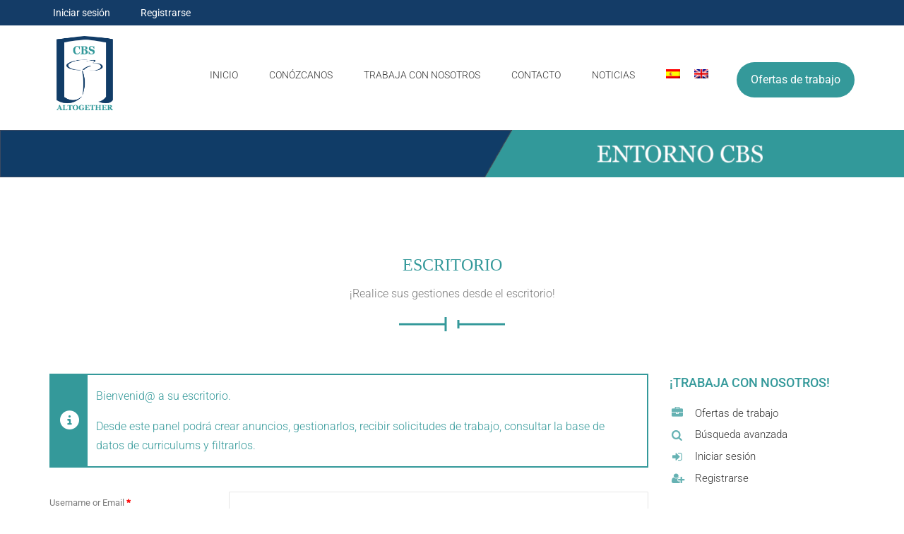

--- FILE ---
content_type: text/html; charset=utf-8
request_url: https://www.google.com/recaptcha/api2/anchor?ar=1&k=6LeYA8EUAAAAAHDw0lu6ITk0AtTS9xCDBrHPG_s0&co=aHR0cHM6Ly9lbnRvcm5vY2JzLmV1OjQ0Mw..&hl=en&v=PoyoqOPhxBO7pBk68S4YbpHZ&size=invisible&anchor-ms=20000&execute-ms=30000&cb=xc4ugy6jaet
body_size: 48691
content:
<!DOCTYPE HTML><html dir="ltr" lang="en"><head><meta http-equiv="Content-Type" content="text/html; charset=UTF-8">
<meta http-equiv="X-UA-Compatible" content="IE=edge">
<title>reCAPTCHA</title>
<style type="text/css">
/* cyrillic-ext */
@font-face {
  font-family: 'Roboto';
  font-style: normal;
  font-weight: 400;
  font-stretch: 100%;
  src: url(//fonts.gstatic.com/s/roboto/v48/KFO7CnqEu92Fr1ME7kSn66aGLdTylUAMa3GUBHMdazTgWw.woff2) format('woff2');
  unicode-range: U+0460-052F, U+1C80-1C8A, U+20B4, U+2DE0-2DFF, U+A640-A69F, U+FE2E-FE2F;
}
/* cyrillic */
@font-face {
  font-family: 'Roboto';
  font-style: normal;
  font-weight: 400;
  font-stretch: 100%;
  src: url(//fonts.gstatic.com/s/roboto/v48/KFO7CnqEu92Fr1ME7kSn66aGLdTylUAMa3iUBHMdazTgWw.woff2) format('woff2');
  unicode-range: U+0301, U+0400-045F, U+0490-0491, U+04B0-04B1, U+2116;
}
/* greek-ext */
@font-face {
  font-family: 'Roboto';
  font-style: normal;
  font-weight: 400;
  font-stretch: 100%;
  src: url(//fonts.gstatic.com/s/roboto/v48/KFO7CnqEu92Fr1ME7kSn66aGLdTylUAMa3CUBHMdazTgWw.woff2) format('woff2');
  unicode-range: U+1F00-1FFF;
}
/* greek */
@font-face {
  font-family: 'Roboto';
  font-style: normal;
  font-weight: 400;
  font-stretch: 100%;
  src: url(//fonts.gstatic.com/s/roboto/v48/KFO7CnqEu92Fr1ME7kSn66aGLdTylUAMa3-UBHMdazTgWw.woff2) format('woff2');
  unicode-range: U+0370-0377, U+037A-037F, U+0384-038A, U+038C, U+038E-03A1, U+03A3-03FF;
}
/* math */
@font-face {
  font-family: 'Roboto';
  font-style: normal;
  font-weight: 400;
  font-stretch: 100%;
  src: url(//fonts.gstatic.com/s/roboto/v48/KFO7CnqEu92Fr1ME7kSn66aGLdTylUAMawCUBHMdazTgWw.woff2) format('woff2');
  unicode-range: U+0302-0303, U+0305, U+0307-0308, U+0310, U+0312, U+0315, U+031A, U+0326-0327, U+032C, U+032F-0330, U+0332-0333, U+0338, U+033A, U+0346, U+034D, U+0391-03A1, U+03A3-03A9, U+03B1-03C9, U+03D1, U+03D5-03D6, U+03F0-03F1, U+03F4-03F5, U+2016-2017, U+2034-2038, U+203C, U+2040, U+2043, U+2047, U+2050, U+2057, U+205F, U+2070-2071, U+2074-208E, U+2090-209C, U+20D0-20DC, U+20E1, U+20E5-20EF, U+2100-2112, U+2114-2115, U+2117-2121, U+2123-214F, U+2190, U+2192, U+2194-21AE, U+21B0-21E5, U+21F1-21F2, U+21F4-2211, U+2213-2214, U+2216-22FF, U+2308-230B, U+2310, U+2319, U+231C-2321, U+2336-237A, U+237C, U+2395, U+239B-23B7, U+23D0, U+23DC-23E1, U+2474-2475, U+25AF, U+25B3, U+25B7, U+25BD, U+25C1, U+25CA, U+25CC, U+25FB, U+266D-266F, U+27C0-27FF, U+2900-2AFF, U+2B0E-2B11, U+2B30-2B4C, U+2BFE, U+3030, U+FF5B, U+FF5D, U+1D400-1D7FF, U+1EE00-1EEFF;
}
/* symbols */
@font-face {
  font-family: 'Roboto';
  font-style: normal;
  font-weight: 400;
  font-stretch: 100%;
  src: url(//fonts.gstatic.com/s/roboto/v48/KFO7CnqEu92Fr1ME7kSn66aGLdTylUAMaxKUBHMdazTgWw.woff2) format('woff2');
  unicode-range: U+0001-000C, U+000E-001F, U+007F-009F, U+20DD-20E0, U+20E2-20E4, U+2150-218F, U+2190, U+2192, U+2194-2199, U+21AF, U+21E6-21F0, U+21F3, U+2218-2219, U+2299, U+22C4-22C6, U+2300-243F, U+2440-244A, U+2460-24FF, U+25A0-27BF, U+2800-28FF, U+2921-2922, U+2981, U+29BF, U+29EB, U+2B00-2BFF, U+4DC0-4DFF, U+FFF9-FFFB, U+10140-1018E, U+10190-1019C, U+101A0, U+101D0-101FD, U+102E0-102FB, U+10E60-10E7E, U+1D2C0-1D2D3, U+1D2E0-1D37F, U+1F000-1F0FF, U+1F100-1F1AD, U+1F1E6-1F1FF, U+1F30D-1F30F, U+1F315, U+1F31C, U+1F31E, U+1F320-1F32C, U+1F336, U+1F378, U+1F37D, U+1F382, U+1F393-1F39F, U+1F3A7-1F3A8, U+1F3AC-1F3AF, U+1F3C2, U+1F3C4-1F3C6, U+1F3CA-1F3CE, U+1F3D4-1F3E0, U+1F3ED, U+1F3F1-1F3F3, U+1F3F5-1F3F7, U+1F408, U+1F415, U+1F41F, U+1F426, U+1F43F, U+1F441-1F442, U+1F444, U+1F446-1F449, U+1F44C-1F44E, U+1F453, U+1F46A, U+1F47D, U+1F4A3, U+1F4B0, U+1F4B3, U+1F4B9, U+1F4BB, U+1F4BF, U+1F4C8-1F4CB, U+1F4D6, U+1F4DA, U+1F4DF, U+1F4E3-1F4E6, U+1F4EA-1F4ED, U+1F4F7, U+1F4F9-1F4FB, U+1F4FD-1F4FE, U+1F503, U+1F507-1F50B, U+1F50D, U+1F512-1F513, U+1F53E-1F54A, U+1F54F-1F5FA, U+1F610, U+1F650-1F67F, U+1F687, U+1F68D, U+1F691, U+1F694, U+1F698, U+1F6AD, U+1F6B2, U+1F6B9-1F6BA, U+1F6BC, U+1F6C6-1F6CF, U+1F6D3-1F6D7, U+1F6E0-1F6EA, U+1F6F0-1F6F3, U+1F6F7-1F6FC, U+1F700-1F7FF, U+1F800-1F80B, U+1F810-1F847, U+1F850-1F859, U+1F860-1F887, U+1F890-1F8AD, U+1F8B0-1F8BB, U+1F8C0-1F8C1, U+1F900-1F90B, U+1F93B, U+1F946, U+1F984, U+1F996, U+1F9E9, U+1FA00-1FA6F, U+1FA70-1FA7C, U+1FA80-1FA89, U+1FA8F-1FAC6, U+1FACE-1FADC, U+1FADF-1FAE9, U+1FAF0-1FAF8, U+1FB00-1FBFF;
}
/* vietnamese */
@font-face {
  font-family: 'Roboto';
  font-style: normal;
  font-weight: 400;
  font-stretch: 100%;
  src: url(//fonts.gstatic.com/s/roboto/v48/KFO7CnqEu92Fr1ME7kSn66aGLdTylUAMa3OUBHMdazTgWw.woff2) format('woff2');
  unicode-range: U+0102-0103, U+0110-0111, U+0128-0129, U+0168-0169, U+01A0-01A1, U+01AF-01B0, U+0300-0301, U+0303-0304, U+0308-0309, U+0323, U+0329, U+1EA0-1EF9, U+20AB;
}
/* latin-ext */
@font-face {
  font-family: 'Roboto';
  font-style: normal;
  font-weight: 400;
  font-stretch: 100%;
  src: url(//fonts.gstatic.com/s/roboto/v48/KFO7CnqEu92Fr1ME7kSn66aGLdTylUAMa3KUBHMdazTgWw.woff2) format('woff2');
  unicode-range: U+0100-02BA, U+02BD-02C5, U+02C7-02CC, U+02CE-02D7, U+02DD-02FF, U+0304, U+0308, U+0329, U+1D00-1DBF, U+1E00-1E9F, U+1EF2-1EFF, U+2020, U+20A0-20AB, U+20AD-20C0, U+2113, U+2C60-2C7F, U+A720-A7FF;
}
/* latin */
@font-face {
  font-family: 'Roboto';
  font-style: normal;
  font-weight: 400;
  font-stretch: 100%;
  src: url(//fonts.gstatic.com/s/roboto/v48/KFO7CnqEu92Fr1ME7kSn66aGLdTylUAMa3yUBHMdazQ.woff2) format('woff2');
  unicode-range: U+0000-00FF, U+0131, U+0152-0153, U+02BB-02BC, U+02C6, U+02DA, U+02DC, U+0304, U+0308, U+0329, U+2000-206F, U+20AC, U+2122, U+2191, U+2193, U+2212, U+2215, U+FEFF, U+FFFD;
}
/* cyrillic-ext */
@font-face {
  font-family: 'Roboto';
  font-style: normal;
  font-weight: 500;
  font-stretch: 100%;
  src: url(//fonts.gstatic.com/s/roboto/v48/KFO7CnqEu92Fr1ME7kSn66aGLdTylUAMa3GUBHMdazTgWw.woff2) format('woff2');
  unicode-range: U+0460-052F, U+1C80-1C8A, U+20B4, U+2DE0-2DFF, U+A640-A69F, U+FE2E-FE2F;
}
/* cyrillic */
@font-face {
  font-family: 'Roboto';
  font-style: normal;
  font-weight: 500;
  font-stretch: 100%;
  src: url(//fonts.gstatic.com/s/roboto/v48/KFO7CnqEu92Fr1ME7kSn66aGLdTylUAMa3iUBHMdazTgWw.woff2) format('woff2');
  unicode-range: U+0301, U+0400-045F, U+0490-0491, U+04B0-04B1, U+2116;
}
/* greek-ext */
@font-face {
  font-family: 'Roboto';
  font-style: normal;
  font-weight: 500;
  font-stretch: 100%;
  src: url(//fonts.gstatic.com/s/roboto/v48/KFO7CnqEu92Fr1ME7kSn66aGLdTylUAMa3CUBHMdazTgWw.woff2) format('woff2');
  unicode-range: U+1F00-1FFF;
}
/* greek */
@font-face {
  font-family: 'Roboto';
  font-style: normal;
  font-weight: 500;
  font-stretch: 100%;
  src: url(//fonts.gstatic.com/s/roboto/v48/KFO7CnqEu92Fr1ME7kSn66aGLdTylUAMa3-UBHMdazTgWw.woff2) format('woff2');
  unicode-range: U+0370-0377, U+037A-037F, U+0384-038A, U+038C, U+038E-03A1, U+03A3-03FF;
}
/* math */
@font-face {
  font-family: 'Roboto';
  font-style: normal;
  font-weight: 500;
  font-stretch: 100%;
  src: url(//fonts.gstatic.com/s/roboto/v48/KFO7CnqEu92Fr1ME7kSn66aGLdTylUAMawCUBHMdazTgWw.woff2) format('woff2');
  unicode-range: U+0302-0303, U+0305, U+0307-0308, U+0310, U+0312, U+0315, U+031A, U+0326-0327, U+032C, U+032F-0330, U+0332-0333, U+0338, U+033A, U+0346, U+034D, U+0391-03A1, U+03A3-03A9, U+03B1-03C9, U+03D1, U+03D5-03D6, U+03F0-03F1, U+03F4-03F5, U+2016-2017, U+2034-2038, U+203C, U+2040, U+2043, U+2047, U+2050, U+2057, U+205F, U+2070-2071, U+2074-208E, U+2090-209C, U+20D0-20DC, U+20E1, U+20E5-20EF, U+2100-2112, U+2114-2115, U+2117-2121, U+2123-214F, U+2190, U+2192, U+2194-21AE, U+21B0-21E5, U+21F1-21F2, U+21F4-2211, U+2213-2214, U+2216-22FF, U+2308-230B, U+2310, U+2319, U+231C-2321, U+2336-237A, U+237C, U+2395, U+239B-23B7, U+23D0, U+23DC-23E1, U+2474-2475, U+25AF, U+25B3, U+25B7, U+25BD, U+25C1, U+25CA, U+25CC, U+25FB, U+266D-266F, U+27C0-27FF, U+2900-2AFF, U+2B0E-2B11, U+2B30-2B4C, U+2BFE, U+3030, U+FF5B, U+FF5D, U+1D400-1D7FF, U+1EE00-1EEFF;
}
/* symbols */
@font-face {
  font-family: 'Roboto';
  font-style: normal;
  font-weight: 500;
  font-stretch: 100%;
  src: url(//fonts.gstatic.com/s/roboto/v48/KFO7CnqEu92Fr1ME7kSn66aGLdTylUAMaxKUBHMdazTgWw.woff2) format('woff2');
  unicode-range: U+0001-000C, U+000E-001F, U+007F-009F, U+20DD-20E0, U+20E2-20E4, U+2150-218F, U+2190, U+2192, U+2194-2199, U+21AF, U+21E6-21F0, U+21F3, U+2218-2219, U+2299, U+22C4-22C6, U+2300-243F, U+2440-244A, U+2460-24FF, U+25A0-27BF, U+2800-28FF, U+2921-2922, U+2981, U+29BF, U+29EB, U+2B00-2BFF, U+4DC0-4DFF, U+FFF9-FFFB, U+10140-1018E, U+10190-1019C, U+101A0, U+101D0-101FD, U+102E0-102FB, U+10E60-10E7E, U+1D2C0-1D2D3, U+1D2E0-1D37F, U+1F000-1F0FF, U+1F100-1F1AD, U+1F1E6-1F1FF, U+1F30D-1F30F, U+1F315, U+1F31C, U+1F31E, U+1F320-1F32C, U+1F336, U+1F378, U+1F37D, U+1F382, U+1F393-1F39F, U+1F3A7-1F3A8, U+1F3AC-1F3AF, U+1F3C2, U+1F3C4-1F3C6, U+1F3CA-1F3CE, U+1F3D4-1F3E0, U+1F3ED, U+1F3F1-1F3F3, U+1F3F5-1F3F7, U+1F408, U+1F415, U+1F41F, U+1F426, U+1F43F, U+1F441-1F442, U+1F444, U+1F446-1F449, U+1F44C-1F44E, U+1F453, U+1F46A, U+1F47D, U+1F4A3, U+1F4B0, U+1F4B3, U+1F4B9, U+1F4BB, U+1F4BF, U+1F4C8-1F4CB, U+1F4D6, U+1F4DA, U+1F4DF, U+1F4E3-1F4E6, U+1F4EA-1F4ED, U+1F4F7, U+1F4F9-1F4FB, U+1F4FD-1F4FE, U+1F503, U+1F507-1F50B, U+1F50D, U+1F512-1F513, U+1F53E-1F54A, U+1F54F-1F5FA, U+1F610, U+1F650-1F67F, U+1F687, U+1F68D, U+1F691, U+1F694, U+1F698, U+1F6AD, U+1F6B2, U+1F6B9-1F6BA, U+1F6BC, U+1F6C6-1F6CF, U+1F6D3-1F6D7, U+1F6E0-1F6EA, U+1F6F0-1F6F3, U+1F6F7-1F6FC, U+1F700-1F7FF, U+1F800-1F80B, U+1F810-1F847, U+1F850-1F859, U+1F860-1F887, U+1F890-1F8AD, U+1F8B0-1F8BB, U+1F8C0-1F8C1, U+1F900-1F90B, U+1F93B, U+1F946, U+1F984, U+1F996, U+1F9E9, U+1FA00-1FA6F, U+1FA70-1FA7C, U+1FA80-1FA89, U+1FA8F-1FAC6, U+1FACE-1FADC, U+1FADF-1FAE9, U+1FAF0-1FAF8, U+1FB00-1FBFF;
}
/* vietnamese */
@font-face {
  font-family: 'Roboto';
  font-style: normal;
  font-weight: 500;
  font-stretch: 100%;
  src: url(//fonts.gstatic.com/s/roboto/v48/KFO7CnqEu92Fr1ME7kSn66aGLdTylUAMa3OUBHMdazTgWw.woff2) format('woff2');
  unicode-range: U+0102-0103, U+0110-0111, U+0128-0129, U+0168-0169, U+01A0-01A1, U+01AF-01B0, U+0300-0301, U+0303-0304, U+0308-0309, U+0323, U+0329, U+1EA0-1EF9, U+20AB;
}
/* latin-ext */
@font-face {
  font-family: 'Roboto';
  font-style: normal;
  font-weight: 500;
  font-stretch: 100%;
  src: url(//fonts.gstatic.com/s/roboto/v48/KFO7CnqEu92Fr1ME7kSn66aGLdTylUAMa3KUBHMdazTgWw.woff2) format('woff2');
  unicode-range: U+0100-02BA, U+02BD-02C5, U+02C7-02CC, U+02CE-02D7, U+02DD-02FF, U+0304, U+0308, U+0329, U+1D00-1DBF, U+1E00-1E9F, U+1EF2-1EFF, U+2020, U+20A0-20AB, U+20AD-20C0, U+2113, U+2C60-2C7F, U+A720-A7FF;
}
/* latin */
@font-face {
  font-family: 'Roboto';
  font-style: normal;
  font-weight: 500;
  font-stretch: 100%;
  src: url(//fonts.gstatic.com/s/roboto/v48/KFO7CnqEu92Fr1ME7kSn66aGLdTylUAMa3yUBHMdazQ.woff2) format('woff2');
  unicode-range: U+0000-00FF, U+0131, U+0152-0153, U+02BB-02BC, U+02C6, U+02DA, U+02DC, U+0304, U+0308, U+0329, U+2000-206F, U+20AC, U+2122, U+2191, U+2193, U+2212, U+2215, U+FEFF, U+FFFD;
}
/* cyrillic-ext */
@font-face {
  font-family: 'Roboto';
  font-style: normal;
  font-weight: 900;
  font-stretch: 100%;
  src: url(//fonts.gstatic.com/s/roboto/v48/KFO7CnqEu92Fr1ME7kSn66aGLdTylUAMa3GUBHMdazTgWw.woff2) format('woff2');
  unicode-range: U+0460-052F, U+1C80-1C8A, U+20B4, U+2DE0-2DFF, U+A640-A69F, U+FE2E-FE2F;
}
/* cyrillic */
@font-face {
  font-family: 'Roboto';
  font-style: normal;
  font-weight: 900;
  font-stretch: 100%;
  src: url(//fonts.gstatic.com/s/roboto/v48/KFO7CnqEu92Fr1ME7kSn66aGLdTylUAMa3iUBHMdazTgWw.woff2) format('woff2');
  unicode-range: U+0301, U+0400-045F, U+0490-0491, U+04B0-04B1, U+2116;
}
/* greek-ext */
@font-face {
  font-family: 'Roboto';
  font-style: normal;
  font-weight: 900;
  font-stretch: 100%;
  src: url(//fonts.gstatic.com/s/roboto/v48/KFO7CnqEu92Fr1ME7kSn66aGLdTylUAMa3CUBHMdazTgWw.woff2) format('woff2');
  unicode-range: U+1F00-1FFF;
}
/* greek */
@font-face {
  font-family: 'Roboto';
  font-style: normal;
  font-weight: 900;
  font-stretch: 100%;
  src: url(//fonts.gstatic.com/s/roboto/v48/KFO7CnqEu92Fr1ME7kSn66aGLdTylUAMa3-UBHMdazTgWw.woff2) format('woff2');
  unicode-range: U+0370-0377, U+037A-037F, U+0384-038A, U+038C, U+038E-03A1, U+03A3-03FF;
}
/* math */
@font-face {
  font-family: 'Roboto';
  font-style: normal;
  font-weight: 900;
  font-stretch: 100%;
  src: url(//fonts.gstatic.com/s/roboto/v48/KFO7CnqEu92Fr1ME7kSn66aGLdTylUAMawCUBHMdazTgWw.woff2) format('woff2');
  unicode-range: U+0302-0303, U+0305, U+0307-0308, U+0310, U+0312, U+0315, U+031A, U+0326-0327, U+032C, U+032F-0330, U+0332-0333, U+0338, U+033A, U+0346, U+034D, U+0391-03A1, U+03A3-03A9, U+03B1-03C9, U+03D1, U+03D5-03D6, U+03F0-03F1, U+03F4-03F5, U+2016-2017, U+2034-2038, U+203C, U+2040, U+2043, U+2047, U+2050, U+2057, U+205F, U+2070-2071, U+2074-208E, U+2090-209C, U+20D0-20DC, U+20E1, U+20E5-20EF, U+2100-2112, U+2114-2115, U+2117-2121, U+2123-214F, U+2190, U+2192, U+2194-21AE, U+21B0-21E5, U+21F1-21F2, U+21F4-2211, U+2213-2214, U+2216-22FF, U+2308-230B, U+2310, U+2319, U+231C-2321, U+2336-237A, U+237C, U+2395, U+239B-23B7, U+23D0, U+23DC-23E1, U+2474-2475, U+25AF, U+25B3, U+25B7, U+25BD, U+25C1, U+25CA, U+25CC, U+25FB, U+266D-266F, U+27C0-27FF, U+2900-2AFF, U+2B0E-2B11, U+2B30-2B4C, U+2BFE, U+3030, U+FF5B, U+FF5D, U+1D400-1D7FF, U+1EE00-1EEFF;
}
/* symbols */
@font-face {
  font-family: 'Roboto';
  font-style: normal;
  font-weight: 900;
  font-stretch: 100%;
  src: url(//fonts.gstatic.com/s/roboto/v48/KFO7CnqEu92Fr1ME7kSn66aGLdTylUAMaxKUBHMdazTgWw.woff2) format('woff2');
  unicode-range: U+0001-000C, U+000E-001F, U+007F-009F, U+20DD-20E0, U+20E2-20E4, U+2150-218F, U+2190, U+2192, U+2194-2199, U+21AF, U+21E6-21F0, U+21F3, U+2218-2219, U+2299, U+22C4-22C6, U+2300-243F, U+2440-244A, U+2460-24FF, U+25A0-27BF, U+2800-28FF, U+2921-2922, U+2981, U+29BF, U+29EB, U+2B00-2BFF, U+4DC0-4DFF, U+FFF9-FFFB, U+10140-1018E, U+10190-1019C, U+101A0, U+101D0-101FD, U+102E0-102FB, U+10E60-10E7E, U+1D2C0-1D2D3, U+1D2E0-1D37F, U+1F000-1F0FF, U+1F100-1F1AD, U+1F1E6-1F1FF, U+1F30D-1F30F, U+1F315, U+1F31C, U+1F31E, U+1F320-1F32C, U+1F336, U+1F378, U+1F37D, U+1F382, U+1F393-1F39F, U+1F3A7-1F3A8, U+1F3AC-1F3AF, U+1F3C2, U+1F3C4-1F3C6, U+1F3CA-1F3CE, U+1F3D4-1F3E0, U+1F3ED, U+1F3F1-1F3F3, U+1F3F5-1F3F7, U+1F408, U+1F415, U+1F41F, U+1F426, U+1F43F, U+1F441-1F442, U+1F444, U+1F446-1F449, U+1F44C-1F44E, U+1F453, U+1F46A, U+1F47D, U+1F4A3, U+1F4B0, U+1F4B3, U+1F4B9, U+1F4BB, U+1F4BF, U+1F4C8-1F4CB, U+1F4D6, U+1F4DA, U+1F4DF, U+1F4E3-1F4E6, U+1F4EA-1F4ED, U+1F4F7, U+1F4F9-1F4FB, U+1F4FD-1F4FE, U+1F503, U+1F507-1F50B, U+1F50D, U+1F512-1F513, U+1F53E-1F54A, U+1F54F-1F5FA, U+1F610, U+1F650-1F67F, U+1F687, U+1F68D, U+1F691, U+1F694, U+1F698, U+1F6AD, U+1F6B2, U+1F6B9-1F6BA, U+1F6BC, U+1F6C6-1F6CF, U+1F6D3-1F6D7, U+1F6E0-1F6EA, U+1F6F0-1F6F3, U+1F6F7-1F6FC, U+1F700-1F7FF, U+1F800-1F80B, U+1F810-1F847, U+1F850-1F859, U+1F860-1F887, U+1F890-1F8AD, U+1F8B0-1F8BB, U+1F8C0-1F8C1, U+1F900-1F90B, U+1F93B, U+1F946, U+1F984, U+1F996, U+1F9E9, U+1FA00-1FA6F, U+1FA70-1FA7C, U+1FA80-1FA89, U+1FA8F-1FAC6, U+1FACE-1FADC, U+1FADF-1FAE9, U+1FAF0-1FAF8, U+1FB00-1FBFF;
}
/* vietnamese */
@font-face {
  font-family: 'Roboto';
  font-style: normal;
  font-weight: 900;
  font-stretch: 100%;
  src: url(//fonts.gstatic.com/s/roboto/v48/KFO7CnqEu92Fr1ME7kSn66aGLdTylUAMa3OUBHMdazTgWw.woff2) format('woff2');
  unicode-range: U+0102-0103, U+0110-0111, U+0128-0129, U+0168-0169, U+01A0-01A1, U+01AF-01B0, U+0300-0301, U+0303-0304, U+0308-0309, U+0323, U+0329, U+1EA0-1EF9, U+20AB;
}
/* latin-ext */
@font-face {
  font-family: 'Roboto';
  font-style: normal;
  font-weight: 900;
  font-stretch: 100%;
  src: url(//fonts.gstatic.com/s/roboto/v48/KFO7CnqEu92Fr1ME7kSn66aGLdTylUAMa3KUBHMdazTgWw.woff2) format('woff2');
  unicode-range: U+0100-02BA, U+02BD-02C5, U+02C7-02CC, U+02CE-02D7, U+02DD-02FF, U+0304, U+0308, U+0329, U+1D00-1DBF, U+1E00-1E9F, U+1EF2-1EFF, U+2020, U+20A0-20AB, U+20AD-20C0, U+2113, U+2C60-2C7F, U+A720-A7FF;
}
/* latin */
@font-face {
  font-family: 'Roboto';
  font-style: normal;
  font-weight: 900;
  font-stretch: 100%;
  src: url(//fonts.gstatic.com/s/roboto/v48/KFO7CnqEu92Fr1ME7kSn66aGLdTylUAMa3yUBHMdazQ.woff2) format('woff2');
  unicode-range: U+0000-00FF, U+0131, U+0152-0153, U+02BB-02BC, U+02C6, U+02DA, U+02DC, U+0304, U+0308, U+0329, U+2000-206F, U+20AC, U+2122, U+2191, U+2193, U+2212, U+2215, U+FEFF, U+FFFD;
}

</style>
<link rel="stylesheet" type="text/css" href="https://www.gstatic.com/recaptcha/releases/PoyoqOPhxBO7pBk68S4YbpHZ/styles__ltr.css">
<script nonce="OulmIp4oZ49Avy9kQX5a8w" type="text/javascript">window['__recaptcha_api'] = 'https://www.google.com/recaptcha/api2/';</script>
<script type="text/javascript" src="https://www.gstatic.com/recaptcha/releases/PoyoqOPhxBO7pBk68S4YbpHZ/recaptcha__en.js" nonce="OulmIp4oZ49Avy9kQX5a8w">
      
    </script></head>
<body><div id="rc-anchor-alert" class="rc-anchor-alert"></div>
<input type="hidden" id="recaptcha-token" value="[base64]">
<script type="text/javascript" nonce="OulmIp4oZ49Avy9kQX5a8w">
      recaptcha.anchor.Main.init("[\x22ainput\x22,[\x22bgdata\x22,\x22\x22,\[base64]/[base64]/[base64]/bmV3IHJbeF0oY1swXSk6RT09Mj9uZXcgclt4XShjWzBdLGNbMV0pOkU9PTM/bmV3IHJbeF0oY1swXSxjWzFdLGNbMl0pOkU9PTQ/[base64]/[base64]/[base64]/[base64]/[base64]/[base64]/[base64]/[base64]\x22,\[base64]\\u003d\\u003d\x22,\x22XH7Dr8OuV8Orw7nCmHkwJAbDjAXDl8Kfw5TCrsOXwqHDkCk+w5DDs1TCl8Okw5M4wrjCoQ1gSsKPKsKiw7nCrMOYPxPCvFZXw5TCtcO5woNFw4zDsmfDkcKgfwMFIjQ6aDsBc8Kmw5jCj19KZsOYw5suDsKnVFbCocO/wqrCnsOFwol8AnIsH2o/XBZ0WMOEw6Y+BCTCi8OBBcOTw7QJcGfDlBfCm1XCscKxwoDDlGN/VG4Hw4dpIDbDjQtGwpc+F8KOw6nDhUTCn8OHw7FlwonCncK3QsKccVXCgsOew4PDm8OgccOAw6PCkcKbw40XwrQDwp9xwo/[base64]/CuwzCknHCvVfDosK8OiUSw4N/w5QYAsKja8KSNyx+JBzCjz/DkRnDqlzDvGbDt8KpwoFfwobCsMKtHGHDtirCm8K7CTTCm0nDnMKtw7ktLMKBEEA5w4PCgFvDvQzDrcKWc8OhwqfDmD8GTkLCojPDi0TCjjIAWDDChcOmwrgrw5TDrMKRfQ/CsQtkKmTDqMKowoLDpnTDhsOFEQLDp8OSDFxlw5VCw6XDv8KMYUrClsO3OyoAQcKqGh3DgBXDo8OqD23CiiMqAcK0wqPCmMK0R8OMw5/CuiNdwqNgwpBTDSvCq8OnM8KlwotDIEZCMStqKcKTGChlQj/DsRxXAhxyworCrSHCscKkw4zDksOuw4AdLAzCssKCw5ExfiPDmsOldgl6wrQWZGpnHsOpw5jDhsKzw4FAw70XXSzCok5MFMK+w61Ea8Kkw5AAwqBWfsKOwqAeOR80w4RadsKtw4Jkwo/CqMKKGE7CmsK3bjsrw5gWw71PaAfCrMObOmfDqQgpFiw+dBwIwoJKbiTDuDbDncKxAxZDFMK9B8KMwqV3YRjDkH/Cjmwvw6MMXmLDkcO3wprDvjzDqMOUYcOuw5cjCjVlJA3DmgFcwqfDqsOfFSfDsMKBCBR2DMOkw6HDpMKSw7HCmB7Cn8OQN1/CvcKyw5wYwobCgA3CkMO+F8O5w4YeD3EWwrTCiwhGVjXDkAwcTAAew6stw7XDkcO4w6sUHDEXKTkAwpDDnU7CoV4qO8KbDjTDicONbhTDqiHDhMKGTD1DZcKIw7jDglo/w4/CmMONeMO0w4bDrMOJw5V9w5XDkMKEQzTCkWp5w6LDj8Otw7UwRx/Dh8O+ccKxw6IbE8O5w43ChcOMw6zCjcOFNMOrwpTDtMKxdEQZE0hjAkQgwpYRVTR6AlAEN8OgFcOGbi3DosOpNBBlw5HDnxnCkcKHOMO6JcO7wr3Ch04DdgQaw7xxHsKtw70kW8OYw7PDqWLCiC8ywq/DnE1ew7JHd3JKw63CsMO4HU3DmcKgP8OCQ8K/[base64]/DssOLw5gIwqzCsMOwZUYpw67CvkbCvQfCgk0FeQoNalgMwqTCt8OPwo04w5HCgMKnRljDu8OMbi/ClwjDrjzDk3lLwqcaw7DCqAhPw5rCqVpmZkjChAo9S0fDlBQvw7zCmcKNE8KXwqbCpcKidsKcJcKIw4JZw4dnw6zCqiLCqi0/wozCnE1nwozCsQ/DocOGYsOYIFp/RMO7IyRZwrfCkMONw6YHRMKua2/CnCfCjiTCncKTEz5ScsONwpPCjB7CtsOGwq/[base64]/woHCj0TCohxEw5lzw54xBCnCvlLCjXADO8OEw54GWVfCk8OVSsKSJsKjUsKYLsOVw7/[base64]/Dt8KNdxdKw5rCgWjCt3PDgsKDazoQwp/CkEI1w4zCkC9+amfDtcOWwqQUworCjcOIwpIGwo8BI8OQw5nCjmzCmcO8wr7ChcOkwrpHw5YtBCbDvDJnwpVmw5BsAQ3CqC4yGsOdYTwOfwrDsMKgwr3CuV/CtMO0w5NBF8KIecO/[base64]/wpjCrzodUlvDtDEhwp5dwp1AaQsZCcO+wpHCi8K8wrFew4LDj8KiKynCv8OEwphowrvCiHPCpcO4A0nDgsK/[base64]/CrG8Vw4YCw6XCvMOWw7BdwoLCtMKZBsKOXsKiYMKGQm/Dk39Pwo3DlU9VVjbCmcO0WG1/[base64]/[base64]/[base64]/[base64]/AcOJGlwLUgh0Ln1TCsOLZMK3w5rDgMKqwo5VwonCnMO4woZIXcO1McOBcMOAwosBw6PCrMOMwoTDgsOawqIdA0XCiFbCu8OnR1rDp8K6w5PDqCPDoE7CvcKVwoN3F8OMUsOmw7nChDfDiy5LwqrDt8K8TcO7w7XDrsO/w4UlR8Ozw4zCo8O/D8KCw4VWbsKqLSPDjcK9wpDCuTVNwqbDpcKrPBjDlD/Dh8Kxw71Gw7wfIcKJw5VYesOKeRvDmcKMGxDCkk3DhgEXNMOKcGvDilLCrGvCtkTCnTzCp1ISCcKjEMKewp/DqMKowpnDpCfDjkvCrmTDiMK8w4shARDDkxDCqTnCjMKsNMOYw6UkwoUAesK/emt9w6FjV1Z6w6nCgMOcKcKwCTTDiUDChcOpwqTCvwZOwpvDs1/CtXAmASzDozQmUkjDncOANMOww6c6w5khw78hKRF/CE3CrcKow7DCnExyw6fCih3CghbDs8KAw6cYbUEdXMKMw7vChsOSW8OIw54Tw64Uw5sCB8K2wps8w7sSwpwaHMOxRQ1PcsKWw740wqXDl8O8wrkGw7XClxbDhjPDp8OvBmE8MsOrTMOpJGELwqdxwqNXw7gJwpwWwrPCjTTDjsO/KMKww7BTwpTDpsKybMKEw5bDnBVleCXDrwrCq8K/LcKvPcOYFXNlw70Cw5rDomQAwofDkGhQVMOZS2vCu8OMDsOPXVZhOsOiwoQ8w5Ehw53DsDzDglJNw4pqU3nChMOuw7jCvcK0wpobMSEMw4lEwpXDnMOgw4A5wo8Awo/Cgl83w61sw7Bvw5Q8w5VLw6zCm8OvQmbComZswrFqcR85wpbCicO+BMKpcULDuMKTWsKhwrzDlMKSAsK2w43CosK0wrVlwoJPEcKlw5QPwrEFOmlsdXxSIsKOJm3CqsKjM8OMM8KZw6Mjwq12Riw2eMONwq7DkicjCMKdw6HCocOgwpzDmGUUwp/Ch1Rjw6Qvw5B2wq3DpcKxwpIqesKsE3YTEjPCiSBnw6NjIRtIw4TCisKRw77Clnl8w7zDscOEJwHCscO/w7fDjsO3wqjCunTCpsOKZ8OtS8OmwqTDs8K6wrzCtcKUw5bCgMKwwq5qYRM+wq/[base64]/[base64]/wr8TD0xMOcK/wprDrDPCm8Okw5jCr2MJQm53WmfDgBZ0woXDthRkw4BPMQXDm8Ktw4TDisK9f3fCpR3Cl8K2HsOpHmYpwqrDisOTwozCqi0JAMO2McOvwprCmGTCgTvDpTHCmj/ClAhdD8K5bkRLOhQSwohCd8O8w4E+V8KDVwl8VkfDgULCrMKcLhvClDMfMcKXB23Cr8OhKnPDp8O9F8OPbiQqw6vDhsOSQS3CpsOaTEPCk29jwoRtwoZtwoYJwr4Vw4wtIV/CoFbDmMKRWiwGY0PCn8K+wqprLn/ClMK4ckfCm2rDg8KyccOgKMKmDsKaw69WwpbCoETCtkLCqz0Hw6zDtsKKVycxw5t4OcKQesKXw4YsPcOSOhxDZjYewqwyNVjClADDpMK1f2fDgMKiwrvDoMKcdBgYwrfDj8OPw4/[base64]/CnxcuE1vDrSNfEknDi2ZNw5/CtcO9w5ZrQhslAsOYwqbDrcOIYsKVw7pLwocESsOewoYxbsKYCRE7Ckhrw5PCq8KVwoHClcOjdT4gwq4/dsK/MgXDj2fCqsKZwqYKC1IlwpVnw79GFsOpK8OCw7Y4cEJOdw7Cp8OWb8OlfsKmNsO7w6YHwrpPwqTDhMKkw6o8ImvCtcKzw7ATZ07CtcOdwqrCtcKpw7NDwpESWVrDh1vCtH/CocKCw5fCuiMsWsKcwrDDjVZnATfCsmIFwplkLsKmfEZNTk/DoSxhw6BYw5XDihvDhFEkwqFwAGPCulfCtMOywp0FSSDDrsK0wpPCiMOBwowlR8O0UgvDtsOpRBgjw7dOSBFvGMOYU8KNRmzDtmhkelfCsltyw6NuM1/DnsOYCsO2wrbDjXXCqMOXw53CvMKTIBUuwp7CrMKFwoxawpFvLcKmEMO1TMO6w516wrfDlSTCu8O0BkrCtnbDu8K6QwPDkcOtSsKtw4nCu8Oyw6w3wptKPXbCpsOZKn0TwpLClTnDqm3DhkkfTyp3wpPDgFcaBz3DjG7DqMOkaC9Wwrh+OyYRXsKjR8OCE1fDpH/DpcOQw44awp5WWXJyw6oaw5rCpEfCkTgaE8OmDFMewrdGTsKHEMOXwrTClHEUw65Ww4fCphXCsFLDssK7PwPDliXCtlZNw7h0ARDDkcK3wrESDMKbw7HDjl7CjnzCuhJwW8KGUsOgaMOHHn8qBHhtw6cqwpLDiS0JHsOOwp/Dq8KvwoYyeMOVK8Knw58Lw7cSCsKew6bDrTjDoRzChcOBby/CmcK7DMKhwo7ChHAGN0TDrwjCmsOqw4paGsOjNsKQwpNKwp8NQVrDtMOcYMKgcQpQwqXCvXIAw5BSakrCux5Fw6ImwpV4w6gITjzCrynCr8OVw4nCucOBw7vCvUbCnMONwp1Aw5BEwpMoesKlVsOOe8KSKC/[base64]/WmjCh0jCnMOIwpbCqhpUw7rDg8K+w5jCl8OxS8OUBELClMKKwprCs8Oaw7pzwrzCpQ8fbENRwozDvMKwDA8gMMKJw7JBJ0/Cs8KwG0DCkh9QwpUdw5Rtw5hLPjEcw5nDnsKgdDXDjSgTwqrDoRh7CsKAw4vCsMKuw5hRw7x0TsOZCXvCphrDh0wjMMKewq0Ew6TDqil9w7B2Q8KwwqHChcKOFS/[base64]/DnMKWwo8+woHCokXCnmh3eilncl/Dl2rDosOMasOdw6DCjsKbwr3CocO+wqBfeXQuOhYLR2oCYMO6w5HChwrDiF4/wrs7wpbDlcK/[base64]/[base64]/DgcOfwpPDnsKmw48Iw4YawoQMwrpiw5LDqX9iwqkoKyTCv8KHfMKswpdawovDkzhnw5tsw6fDvHrDhTvCnsOewoZZIcK5DsKQA1bDtMKUUsK4wqFow4XCs09swrQPHmfDk01xw70XGDpAWmPCncKMwr/[base64]/[base64]/CjFp9VBo5w6TDocO+w5dlw6I3worDscK2CnXDnMOjwqRmwqB2CsO3VSDCjsOjwoHClsOdwoDDoUICwqbDmiEdw6MPThTDvMONFXYfBAZoZsONbMOnDjdhN8Kvw7HDpmhxwqwHH0zDvGVdw6HCpEXDmMKHNBZQw5/ColNCwpDCnwN8Q3fCnhnDnxHCkMOEw7vDlMONSCPDrw3ClcKbCzVVw73Cul1kwqgEZMKwHcOuZDInwphhIsOGLlQmw6p5w4fCmMO2R8OmRC/ChybCr0zDszPDl8Ojw5HDgcOmw6JRCcOHfTNNVgxUFBnDjRzCiwTCtRzDs1wDRMKWKMKRwpLCqTbDj1nDh8Kyah7DrMKrA8OPwqrDtMOlCsO0EsKqw6MQMVodw7DDlWLClcK8w7/CiCvCmXnDjTdBw6HCrsOXwq8WdMOTw7LCsyjCmsOEAAXDuMO3woA9chF0P8KLP2JOw5p5YsORw4rCjMKHMsOVw7jDicOKwq7CkBYzwox5wq4Qw6LCp8OFRlDCtnPCicKMPho8woU0woldEsKifkQwwp/DvsKbw6wQLFt+fcOxGMKFI8KnOSIPw59Ww4tCZ8K1JsOeIMODIMOJw6tsw6/[base64]/Csnp+VDjDqcKtw4sNw6YmBllAwpLDt8KTCcKNaQjCuMKfw7jCjMK3w7nDrMKvwr7CrwrCgMKNwr0JwrHCh8KaDVvCgB1/TMKxwprDn8OdwqsCw6BfCcOYw6FfB8ObR8OnwpzCvwQPwofDjcKCV8KYwrY1BkInwqVsw7XCpcOvwo7Cky3CmcODRCHDhMO1wq/DsksUw5ENwo5iTcKewoMMwqLCuiE0QT53wo/DnF3ChXwEwpQXwqfDrcOALsKlwrAvw51obMKyw5FpwqUVw4PDjU/CiMKJw5xYDhBsw4VKRijDpVvDp2txEwVcw5xDK21awoYyDMOmVMOSwo/CrDbDtMKfwoHDhsK5wrxjdgnCg25SwoQxFcOjwoPCuFB9KF3CmMKeH8OdKwYNwpjCqk3CjRdAwq1gw5vCmMOVZ2p1AXJ/[base64]/DvcK1fCEpW8O+wpXDkC7Cv8OWJF12wqMEwqnDtQDDlTxvV8OCw7vCk8K4DkLDnsKEWjTDp8OMUQjCv8OaA3XCsX8oEMKXQMOtwrPCp8Kuwr3DpXzDt8KGwq9RdsK/wqd8wrrDkFXCsCHDn8KzBRLDuibCrMO2MmbDssOww4/CiG5oBsOWUSHDicKwR8O/PsKcw7QCwpNWwp3Ck8KlwpzCmMOJwqYqw5DCh8OHwpDDp3PCpF5mBBRGQhxjw6dYD8OewqclwobDil8MDinCgl4XwqQowrl9w4zDuW/[base64]/[base64]/CoyrDlcKLwqHDrDd/wrjDlsKSwp/CgWnDo8KKwr7DicOLdcOPHzcTR8OgSk0Cb3wKw6hEw6/CsjDCpnrDpMO1FCHDpBrDjsOyBsK4w4zCicO0w69Sw6rDpk/CiHkxUn4yw77DkjzDjMOIw7/Ci8KlQMOYw4IWOyZNwq0pGmZdDzt0RcOwN0/DmsKWd1IRwqMIw5/DpcKSDsKnZB3DlD4Lw5VUcSvCjCMWdsOww7TCk2XCqXFDdsONRBZNwoHDtVgiw69pf8Kqwq3DnMOsDsOOwp/CqnTCvTNtwqNBw4/DkcO9wqo5BcKow7HCksKCw64Je8KbcsOicQPCrT/[base64]/wpHDj0oMI8OvYWgXHMOXDzrCk8KgZ8KAf8KSGFrCgCzCk8K/Ygw1ZARRwoY9b2lHw5zCmAHClwHDlS/CvjpzGsOuNloFw4BYwqHDosKyw4jDrcO1azNMw5bDnGxXwoEIZ2ZeVnzDmgbCrmbDrMOSw6s1woXDn8O7w5wdOB8lfMOew53CqijDj1bCtcO5E8Kmwo/DlmLCv8O7esKCw54rQQQaX8KYw45eFkzDrMOiKsODw5vCpVZrfCfCrjoIwqFHw7DDtBfCuz8VwoXDusK/w647wo/Cu3Y1D8OZVV0zwrV4QsK4XwHCpMKLPwLDu1tiwpw7dsO6PcK1w6U/[base64]/LMOkSMK6ExDCkMOEwpI2w7oNBDjCrivDoMKwwrrCqsOZw7vDpsKjwqPDnHPDizxfcSfCoidUw4jDjcOEAWksFBd7w5/DqMO2w5MvW8O1Q8OzFG8bworDjsOkwobCiMKDWgvCgcO5w6R0wqTCpR1qUMOHw5hgWh/Du8O3TsOMJAvDmFULbB5va8KHPsKgw7kLVsOIw5PCmlN5w6jCiMOKwqDDocKDwr/[base64]/ChkjCoyxyworDlsKpw5/CmsOCwr/ChsOuEjLCs8Otf0YJN8KaDsKjGjvCo8KKw7dYwovCu8OVwpnDnxZZa8KKHcKgwpDCjMKjL0vCrRJfwqvDl8KSwrHDncKuwog5w7sgwp3DgsKIw4DDjcKEQMKBWTDClcK7MMKRTm/Cg8KwHHTClcOAW0jDgcKoMMOqLsKSwpk6wq5JwrZNw63CvC7CnsKUC8Ovw43DtlTDsQA8VDjCu2VNf2/CvGXDjWbDrW7DucKBw5Iyw4HCpsO/w5sfw5wqAUQ1wpR2H8KzYMK1IcKDwpRfw44tw53DiiLCscKqFMKmw7vCu8OTw5FZRGjCuWXCocOqwqHDkicEbgpbwo9oJsK4w5JceMONwoxLwrhmccOcAAVdwozDr8KaLcOew61JZBfDnw7ClgXCu3AcBUvCq37DjMO7bFhZw79Nwr3Cvm95bTgHbsKgEzTCnsO/Q8OPwo9rXsONw5Qqw6nDo8OKw7kmw7Y4w6UiVcKQw4UzKnrDtCJhwoYnw5TCssOZPTU6WcOPNwvDsnLDlyVlEXE3wqB6wpjCpibDoBbDu3FfwqrDr0nDs25CwpUww5nCugLDlsO+w4gXCQw1NMKfwpXCjsKTw6/DlMO6wrXCv0cLKcO7w65mw6HCt8K/EkplwqvDqGshacKYw7fCv8OaCsOAwq8/BcONDMKPRE5Cwo4kOsOqwp7DnwPCvsOobBoVSBIdw6nCgT5XwrDCtTx0R8O+wo9yVcOHw6LDr1LDssOlwrXCqWFnGXXDi8K0cXfDs0RhIQHCn8OwwqfDkcOLwo7DuyvCkMK1dRfClsKiw4kPwq/[base64]/DkMKdRcKVwpDCv2/Cp8KHJX7DnMOiwp8eOBvDvMKrLMO0XcKGw73CvsKnQTXCvnbClsK9w5E5wrpww4g+XHUlLjt+wprDljDDjARqYh9iw6gjVSAiTsOjGHF1w5IoHAJcwrFrV8KecMKIVGTDlH3DusK9w7/Cs23CpMOvGipxQG/[base64]/w4JFbsORw7HDsCpAwppPwpXCujsDX8O5wqvDscOSPcKZwpLDuMKPXMORwrTCswFSZW8uAXfCvMKow69tLcKiUA5Uw7PCr0HDvA/[base64]/[base64]/Cu05mGMKvw71pIA/DrMK0HcKTwrXDqcK+UcOrV8OAwrQRQjEXwrHCqF0qRsOiw7nCgBsbVsKIwp5Qwp8eBjo6wqFSH2RJwq80w5sJdj4wwpbCucKiwrcswopTHi3DvsOVFQvDusK1ccOVwqDDsCU/eMKgwrFZwpoVw5JJwpILMWzDkDXDhcK+J8OGw5kjK8KBwobCtcO1wpADwqEKaR4awofDucOhWRhCQAbCjMOew6M3w6hsQHUrw5nCqsO4wozDv2zDl8OvwpEXCcOObSVNJSUnw6vDoHjCksOAY8Orwpc5w7J/w6xNc37Cm2JaImp7QlXCnjPDmcOQwro+wqXCiMONHcK1w5I3wo7DjlnDiQvClCtxRC5mHsOnBm19w7XCiFJmOsKUw5J+BWjCo3pDw644w6w5PQLCsAwgw4TClcKAwpBGTMKvw5kULx/DqQ8Af3Bqw73Cp8O8QG0RwozDtsK2wrvCk8O4EsKTw5TDkcOVw5ggw4fCs8OLw6oRwqjCtMOpw7XDvh1Ew6/CqErDocKPKV/[base64]/CmxjDpEHCgMKgYGvDl8OFw6bDtQQWd8KVwoszcC4KOsOGw4LDqQrDiSoRwoZqO8KyXGYQwoDDsMOUFEsmTVfDjcKuCSXCgDzDm8OCY8KFUD9lwpNUVsKnwpLChC1GC8OlIMKjEkvCv8Oxwrp0w5TDnFvDuMKZwrIde3NEw6/[base64]/CtU/DpsKSw6vCpcKAwrxcT8O3wo/DtnEpKgzCqC4Sw7oxwqkGwojCj1PCssKGw6LDtktZworDucOtPQ3CvsOhw7VAwp7ChDd0w5VSw5Ynw55uw53DosKtUcOkwoQUwoFFNcKYB8OUfHbCgGTDrsOYbcK6WsOtwpFPw5F3EMKhw5cGwpNew7QaBcKDw4/CvsKhBFUbwqIywojCm8KDYMOrwqTDjsKXwoVOw7zDusKgw4rCt8KsSAgCwqN+w54OGjoaw79eDsOROcOXwqJEwpFiwpHCg8KNwqtmEMOJwp3DtMK/F3zDn8KLFBlIw5ZsIGHCt8KtAMOvworCpsK8w7TDh3szw4nCvMO+wq4Vw4PCiQDCqcO+w47CjsK9wqE/IRvCgzNrL8K4A8KVfsKhY8OvfsOxw7VmKCbDo8KgUMOdRzdLC8KUw6g5w4jCjcKXw6gQw7nDssO7w7HDuFFQSjlGbA9UDR7Dm8OXw4bCncOvbApwUALCqMK6Lmh1w45tRUVOw7x6cSlUBsK/[base64]/CkxQ0w40tC8KxwqYAIsKdwpbCncKAX8O9w4YfXlY+w43Cp8K0UC7DmcOxwp1sw6TCgVo4wrMWMsKvw7zDpsKjCcOCRwHCjwY8WQ/CgsO4LXTDtxfDjcKaw7jCtMOTw6wQFT7CtTDDo0czwro7bcODI8OVHEzDqsOhw58Yw7U/cmnCkBbCq8O9G0pzFzN6MhfCkMOcwqwdw5HDs8KbwpoJWHohPh8OfsOEEMOkw6knd8Ksw41OwrVXw4nDugTCvjbCgMKgYU0Rw4fCowt9w4bDuMK3wo8Uw4lxScK1woUHFcOFw7sgw4TClcKRXsKjwpbDlcOiZMOABsKhfsK0Bw/CtFfDgDJ8wqLCnXdLVU/[base64]/Ci0fCjiQiw4rDqMOcYRU2V0XDhyQQJ17DlMKkd2jDvAXDh2rCpFpew4JGXBLCk8ONW8K4wonCh8KJw6jDkEQ5J8O1T2DDocOmwqjCiXbCrDjCpMOEO8Ova8KLw5dhwoHCk054GEgkw74hwoozE2VIJ15Jw6c8w5p/w4nDsFkOB1DCh8KMw6RUw44yw6PCksK2w6fDhMKUUcOsdwYrw4xfwr41w5IIw5skwoLDnj3CjAnCm8OFw7N8Nktlw7rDlMOjacOlVyIiwpMcFzskdcKQb0QVYcO+AMO+wpPDjsKjdz/CqcKpT1Bge1sJw7TCnmnCklLDmXZ4TMKQWXLCik9mWMK+O8OnEcOMw4/Dp8KGCkRQw7vCgsOow6QAUjsDW2PCpQNgw7LCoMKLX1rConlZPzjDkH7DucK7FSxlE1bDnExcw6oZw4LCqsObwozDpVTCs8KWKMOTw73CjDwDwpfCq3jDjQIldHHDhQ1jwocZH8Kmw50swol3wqohwocaw6BmTcK4wqYEwonDoScxAgjCqMKbS8KlMMOBw4sfAsO7Zx/Crlg2w6rCjzXDrBpewpcpw4MtJR47L1/DgSjDqsKIBsOcdwXDuMOIw7U0XCNowqPDp8OSVwnCkR8lw5jCisOFwoXCtMOsQcKjYRhxXyMEwpkawpY9w71dwo/DskfDmwbCpSprw5/CkFkmw5krT1pHwqLCpArDj8OGBhJsCXDDo1XDp8KCBFzCscOFw7p5cC8jw61CTMOzSsK8w5Bgw6gtesO5b8KYwp9RwrPCuhfCi8Kjwoh1RcK/w69wTETCi0ltY8OZV8OcCsO+X8KUVHbCqwDDtFPDhEHDizHDusONw7oQwo1swofDmsKPw7fCpixXw6wyX8KPworDkcOqwo/CjSlmccKiBsOpwrwSB1zDo8OOwos5LcK+asKtHE3DgsKGw6xGFBMWWWrDmzrDosKNZRfDgHYrw67CsD3CixfDgsK2CnzDg2HCrMKYaEcSwoUNw4UTIsOhPkBZwqXCgSTCu8OAGgzCuw/DvB5gwpvDtw7CscONwo3CghJhQsOmZMOyw4I0UcKYwqxBWMKRwofDpwh3MX4OGkXCqAthwq1DbFgUZEUbw5Mlw6nDhTRHHMOtNDPDjiXCr3/DqMKtb8K4w5RcVjwYwpgpRxcdcsO9SU8PwpHDjQxswrFFZcKiHQ0GLsOjw7XCncOAwr/DisOtQMKLwogOWMOBw5nDo8OswpLDr2IBRRHDlmwJwqTCuUjDgyEvwqQOMcOEwr/DkMOzw5bCiMORVnvDgDtjw4XDsMOgCcOSw7kLwqjDrEDDgTrDnXbCpGRve8O/[base64]/[base64]/DicOgI8K/wrIowpbClMOJw7HDlREXYXzDsnRpw63Ct8KhZ8K2wrHDsRrCmcK+wrDDk8KLDGjCrcOgD2k8w7s3KzjCk8KZw63DjcO3BEU7w4A5w5nCh3l1w5h0Vm/CkCxLw6rDtnPDvCbDm8KoeD/Dk8ODwoTDjcKAwqgKfStNw4EcDsO8S8O/HlzCmMOkwq/CtMOKIsOMwp8/EsKZwrDCtcKLwql2T8KhBMKpTBvCvsO5wqwgwowCw5jDqnfCr8Oow67CihnDucKCwqHDtMKmMsOjE3hnw5nCuDojW8KfwpfDicKnw6rCgcKHU8KMw67Dm8K/KsOuwrfDtMKawrrDnmxTL1kow5nCmiPCnHYAw4kEORBhwrEJRsOxwrZrwqHDj8KHOcKMQ2VISVbCicOyHyx1T8O3wo0QPsOKw6jCinwVXMO5P8OLw5zCiwHCucK2wok8IcO8woPDoBBTw5HCk8Oswp5pCXpVKcO8cyTDj016w6V7w53CpBfDmV7CvcKGwpY/[base64]/[base64]/DmMO/w4XDuEgkw5FRPcKfwrzCoF3DmsOZfsOewr/[base64]/DosO0w6XDjMK9R8Khw5FjLn/CskE0DQvDp1ZuasOkLsKzDwTCkFzDmwHCg3jDr0XCosO3J3Z1w7/DhMO2LyXCicKRa8Ofwr0iwr3Ds8OuwonCrMOaw43DgsKlNMKEVybCrcKBQisYw6PDvXvCu8O8NsOlwo9hw5bCkMOEw5Ytwq/[base64]/w5LCqMOXw6vDmkbDnMK7wo3DpADCicKFw7zDsVzDmsK3PC3CksOJwofDlHrCgS7CsQdww7B3PMKNeMOHwprDmzzCp8O1wqpNYcKCw6HCvMKeRTtpwozDj0jCusKKwqZtwpc7N8KfIMKMLMOOJQcawpF3IMOEwrbCg0DDgxZywr/[base64]/[base64]/DqzvDhWdlw7TDu2XDi8ODwpbCnn/Cq8OlTip0w7lfw58jwp7DrsKrTAphwpIww4Z6LcKQV8ORZMOnG0RsScKQOzPCiMO1e8OuKT9QwpLDgsOCw6jDvcKsF34Dw4UaKRrDrBnDksOUCcKUwp/DmjHCg8Oaw6pgw7cIwqFLwrx+w63CjhFqw40INR90woXDr8KZw77CusKDwqfDnMKAw5UgRmd/EcKLw640X0lwLGBbNm/DjcKtwohDAcK0w4QrbsKbQ0zCgDzDt8KNwp3DkkIaw5vClVJsEsONworDkE8bRsOyUHTCqcKLw7/DrcOkBcOxXMKcwrvClyXCtzwmPG7Ct8K+MMO3wpfCuUzDlcOmwqhGw6/[base64]/[base64]/w4vCucObQsOnw6bCu8KQwqXCscOXQTBSw7LDrxjDncKYwp9cTcKCw4BJc8O4IMOOPSfCtcOqFcKsf8Oxwp48aMKkwr3DlUdWwpM/DBwjJMOSTirCiFwSScKYUcK7w7HDrzXDgR3Dp2g2w6XCmF8iwp/ClChNKDnCqsKNw4I4w7w2CRPCpTRnwpLCsHtgEWPDl8OAw4XDmDREdMKHw5lGwoHCm8Kdw5DDn8OTJ8KuwpkZIcKoYsKGb8ObEHUvwrbCiMKnKcKnehhEBMO3GivDqsK7w5I9fWPDjE/DjxPCtsO6w5zDignCpzfDt8OAwqcvw5xCwr0Xwp7CkcKPwo3CpR11w75TYFjDm8KBw5htV1RfY01LYU3DncKmdgAfPQRifsOxHsOKScKXUhTCsMOBERLDhMKlYcKYwoTDlABzAxdEwrspa8OSwp7CrwtdIsKlfC7DrcOGwo1hw6t/BMO1Eg7DnzvCiDwKw4I8w5jDj8KUw47CvVIgIB5eAcOOIsONDsOHw4PDqx5gwqDCiMOxWCkXf8O7BMOow4fDvcO1Oh/[base64]/DkXLCojRAW8Odw4UIwpJkQcKewqXDm3XDvQbDtsOVw4TDv30VHwBMwrTDikM1w7vCui7ChU/CtE4jwqF9fMKNw4EnwqtZw78yKsKnw4/CucKDw4ZdXnnDncO2fTMNXMOZX8K7dxjDgsOmdMK+KhMsecKyZjnChsOAw4zCgMOzEnXCicOuw7bCgcOpJT80w7DCgFfCoEQJw60ZXcK3w783wpMyfMKjw5bCgCLDklkQwp/CsMOWLBbDssK3w6khJcKzETbDiU/[base64]/CmEUxScKjwqnDpmUnIiMww5/DgcOfSSxjAsO6EcKqw4DCjjHDnMODM8OXw6tiw5LDucKywrbCokPDg17CoMOZw4zCuhXCoFTDtcO3w5smw6A6wrRIcjsRw4vDp8Oqw7gQwrjDt8KcfMOqw4pVX8O/wqdUGVrDpnZ8w48Zw4kdw49lwp3Du8O5fUXDtF/CuxXChSHCmMK2wpTCi8KPGcOGK8KdfxRZwpt3w5zCs0vDpMOrMsKnw58Bw4XDqjhPDmfDrw/Cg3hJwrbDkGgJOxPCpsKHWAoWw4kTccKvIlnCiGZceMOJw7Frw6jDtMOAcAHCj8O2wqFvEsKeSVTDuAwFwo1Yw5pHLkgew7DDvMKnw5cyLGBkHBHCrcK9J8KbHcO4wqxBNz8pwqA0w5rCtnkVw4TDrMKcKsO6A8KqM8KaZHzCmXMofzbDrMKmwpk6AMKww6bDkcOiXX/Cjw7DscOoN8O/wpABwpfCsMOTwq3DnsKMZcO+w6rCvXdDXsOOwofCrMOXMAzDt0giBcOPJmo0w4XDjcOUbWXDpWkFSsOBwrt/TC9xXCjDt8K5w7N1HMO/CVvCiyDCqsKXw6QewoRxwpTCvE/CsGJqworCsMKbw7l6MsKWQMOwOibCtcK5LVUMwrJtIloYX0/CnMKbwrQpc3BrEMKww7fCt1PDjcKYwr1+w5NjwpvDhMKTI3E1QcOdJRTCuBLDn8ORw6loCX/CssKuSm7DqMKNw6sQw6VqwrRbBFPDjcOMN8KjUsK8ZS9KwrTDqmVqLwjCv0luMMKmHhppw5HDtsKxBTbDnsKQIMKew4TCtcOEL8OAwqg6wrvDmMK8LMOUw6LCksKWYsK4Ll/DlBHCowgjRcKMwqLDq8Khw4gNw5cCEMOPw51vAWnDkgxAJMOZPMKfSAgJw6R2B8OdXcKiwq/CkMKZwoZXTT7CsMO5wp/CghfDuW3DtsOrJsKFwqzDkDjDkGPDsGHCoFsWwo46U8OQw63CqsOGw6Y7wr7Dv8OnMQdLw71/W8K5Z3p3wrk5w7vDmlhHNnfCkzHDgMK/w7hGV8Oewrcaw5oAw7/DtMKBDHFhwpPCmkQNf8KIMcK5KsO/wrzDmFJAecOlwqvClMODQVRgw5rCqsOYwqVVNsONw6rCviBFWXrDukrDlsOHw5BtwpLDk8KAworDoBvDsxjChiTDjcOKw7Jow7cyScKWwqxCECI1aMKHJm51LMKrwpVDw47CrAvDokPDnGzCk8K4wpPCpkfDicKNwozDqUvDt8Odw4/Cgxoaw4Fxw6h9w682KXgtPMKow659wqbCmMK9wpTDp8KrSQzCocKNOQ8sV8KbZ8O6a8Onw7xeKMOVwqUbKULDv8KIwr/DhF90wpHDrR7DqQLCpwYdDURWwoHCrH/Ck8KdYsOFwpE6D8KgNcOYwpzChUNkRnYqXsKzw6wmwo9jwrZdw5nDowXCp8OCw6Aiw5zCvBoUw5swKcOJNWXCgMK2w5PDrVfDgMOwwq7CkVx9wohkwoAbwot1w6wMLcOeGxnDm0XCpcOqP3/[base64]/DliPCrHXDs8K2wrsQwozDlEgISCZwwq3CmyMGBjBKJBnCncKcw5sWwpI4woM+PcKOLsKZw7kDw44VHnvDqcOYw79Cw7LCtG8ow5kBX8KuwoTDt8KWZ8KnFEfDvMKVw7bDnSJ/f0MfwqkLOsK8HsKEWzHCj8Ojw7nDj8ObLMOnK0MMAUcXwo/CuX4Gw4HDnQLCvnkOw5zDjcOuw77CiWjDl8OPWRIIDcKDw57DrmcCwonCq8OSwqPDmMK4Ki/DkW1ELCNBehPCn1XCl3LDtwI7wqUawrjDosO6dX4Lw5DDmcO7w7g2UXvDqMKVacOMbsOdH8K7wpFYTGUFw4hsw4fDg0PDsMKlT8KPw4DDmsKUw5XDtSBFa1hfw5BfBcK9w4ooAAXDgQPCo8OJw7jDoMO9w7vCmsKiK1nDi8K9wqHCsAbCoMOkJC/CucOewofDpX7CrDA2wrkcw6DDr8OlXFhnLV/CtsOmwrrChMKqV8KncsOxK8OrfcKjGMOpbyrCgFxGG8KjwqnDgsKqwpzDhnoxLsOOwpLDr8OEGmEswpDCnsKdem/DoG4LFnHChgope8OCIBjDnDcBC1fCksKAUhjCjGAiwpp5MMK/Z8K5w7nDo8OXw4VbwrjCiHrCncKnwpTCu1Yrw6rCs8KKwr1GwoA/IsKNw44nWcKAFnoVwojChcK1w4lSwpNFwqDClMKJScOYScOKCsKmWMKWw6QyKD3DkGLDtcK/[base64]/DnBI/wrsMbMOkwqMEI29VHTDDuErDgEgwRMOFw6YnRsOkwqBzQ2LDizApwpHDhcOVe8KpZsOKG8OxwprDmsO/[base64]/w4h2wpbDsVTDuFFZTsO5IAI7w73Dt8KrPAnChm/CjMOTw6ZdwpQSw7o3fwXCmCfDlcKbwrF2wrt6Nn55w5ZBZsOxR8KqacOwwrYzw7/DvTdjwovDs8KUThLCl8Kbw7lkwobCscK8T8OseV7CrAXCgyfCoGnCkkPDt1Z3w6l7wofDucK8w4UawrgIM8OgKztQw4/CkcOww7PDlGtUw6Y9w5zCrMOAw611cB/CkMKoV8Kaw7EDw6/Ch8KJBcKrdVtsw75XAGc8w4jDnVnDuAbCrsKxw6g8BlfDrcKaA8O/wqJUNSzCpsK4IMKxwoDCnsKuYcOaHmYgEsO0Jj9RwrfDvsKqTsOZw54Ve8OpRkB4b0ZQw71LTcKFwqbCsmTCq3vDhFodw73Cm8Omw6/CucO8Z8KHWRwPwrojw6gAf8KUwohUJSlIw6hdfGEgMMORw5XCvsOuecOIwqrDrRHDmEbCvz/[base64]/Crmc1w5oMZGPDmg/DhMKtEMOaw4zCsy4ebGHConHDlUnDgcOWGMKWw77DqGXCl3XDvsOKdGc0c8KEG8K3clk+BQINwonCrnASw4/[base64]/w47CkwcwOkREYkpTZEo+fMOhdcKRwo4DMsOVUcOpMcKFO8OVScOoK8KnKcO9w64VwpsZTsO/w4paFR4eHHl5PcKEPRRtDUlPwqjDkcKlw61Aw4h+w6xowpJfFFBjbVnClcKBw7NhYTnDi8ODZMO9w7jDlcOFHcKleDDCj1/CvD4BwpfCtMOhQDfCgMOWTsKcwqAIwrPDrX48w6p2OE5RwrnDrjY\\u003d\x22],null,[\x22conf\x22,null,\x226LeYA8EUAAAAAHDw0lu6ITk0AtTS9xCDBrHPG_s0\x22,0,null,null,null,1,[21,125,63,73,95,87,41,43,42,83,102,105,109,121],[1017145,478],0,null,null,null,null,0,null,0,null,700,1,null,0,\[base64]/76lBhnEnQkZnOKMAhmv8xEZ\x22,0,0,null,null,1,null,0,0,null,null,null,0],\x22https://entornocbs.eu:443\x22,null,[3,1,1],null,null,null,1,3600,[\x22https://www.google.com/intl/en/policies/privacy/\x22,\x22https://www.google.com/intl/en/policies/terms/\x22],\x22pvOnGWKQp6wtZWlgWpFfkoFEVkm+BCMfvG8TBHUIXdI\\u003d\x22,1,0,null,1,1769280908521,0,0,[194,52],null,[208,44,254,176],\x22RC-EixiLOJULfkXkQ\x22,null,null,null,null,null,\x220dAFcWeA5vlvnd8jV8HLAc8YcBap3jYUNJbKv0LZYAPLbA4P9lIb0H5DNmThTdyVBceFqacmIWXGP3mggJ9zB6ubQJ1rtHuo01sA\x22,1769363708725]");
    </script></body></html>

--- FILE ---
content_type: text/html; charset=utf-8
request_url: https://www.google.com/recaptcha/api2/anchor?ar=1&k=6LeZY0UaAAAAAMmUMuf9a1hB3aOGNtKicEw2xszI&co=aHR0cHM6Ly9lbnRvcm5vY2JzLmV1OjQ0Mw..&hl=en&type=image&v=PoyoqOPhxBO7pBk68S4YbpHZ&theme=light&size=normal&anchor-ms=20000&execute-ms=30000&cb=q3uzgs3w2if2
body_size: 49314
content:
<!DOCTYPE HTML><html dir="ltr" lang="en"><head><meta http-equiv="Content-Type" content="text/html; charset=UTF-8">
<meta http-equiv="X-UA-Compatible" content="IE=edge">
<title>reCAPTCHA</title>
<style type="text/css">
/* cyrillic-ext */
@font-face {
  font-family: 'Roboto';
  font-style: normal;
  font-weight: 400;
  font-stretch: 100%;
  src: url(//fonts.gstatic.com/s/roboto/v48/KFO7CnqEu92Fr1ME7kSn66aGLdTylUAMa3GUBHMdazTgWw.woff2) format('woff2');
  unicode-range: U+0460-052F, U+1C80-1C8A, U+20B4, U+2DE0-2DFF, U+A640-A69F, U+FE2E-FE2F;
}
/* cyrillic */
@font-face {
  font-family: 'Roboto';
  font-style: normal;
  font-weight: 400;
  font-stretch: 100%;
  src: url(//fonts.gstatic.com/s/roboto/v48/KFO7CnqEu92Fr1ME7kSn66aGLdTylUAMa3iUBHMdazTgWw.woff2) format('woff2');
  unicode-range: U+0301, U+0400-045F, U+0490-0491, U+04B0-04B1, U+2116;
}
/* greek-ext */
@font-face {
  font-family: 'Roboto';
  font-style: normal;
  font-weight: 400;
  font-stretch: 100%;
  src: url(//fonts.gstatic.com/s/roboto/v48/KFO7CnqEu92Fr1ME7kSn66aGLdTylUAMa3CUBHMdazTgWw.woff2) format('woff2');
  unicode-range: U+1F00-1FFF;
}
/* greek */
@font-face {
  font-family: 'Roboto';
  font-style: normal;
  font-weight: 400;
  font-stretch: 100%;
  src: url(//fonts.gstatic.com/s/roboto/v48/KFO7CnqEu92Fr1ME7kSn66aGLdTylUAMa3-UBHMdazTgWw.woff2) format('woff2');
  unicode-range: U+0370-0377, U+037A-037F, U+0384-038A, U+038C, U+038E-03A1, U+03A3-03FF;
}
/* math */
@font-face {
  font-family: 'Roboto';
  font-style: normal;
  font-weight: 400;
  font-stretch: 100%;
  src: url(//fonts.gstatic.com/s/roboto/v48/KFO7CnqEu92Fr1ME7kSn66aGLdTylUAMawCUBHMdazTgWw.woff2) format('woff2');
  unicode-range: U+0302-0303, U+0305, U+0307-0308, U+0310, U+0312, U+0315, U+031A, U+0326-0327, U+032C, U+032F-0330, U+0332-0333, U+0338, U+033A, U+0346, U+034D, U+0391-03A1, U+03A3-03A9, U+03B1-03C9, U+03D1, U+03D5-03D6, U+03F0-03F1, U+03F4-03F5, U+2016-2017, U+2034-2038, U+203C, U+2040, U+2043, U+2047, U+2050, U+2057, U+205F, U+2070-2071, U+2074-208E, U+2090-209C, U+20D0-20DC, U+20E1, U+20E5-20EF, U+2100-2112, U+2114-2115, U+2117-2121, U+2123-214F, U+2190, U+2192, U+2194-21AE, U+21B0-21E5, U+21F1-21F2, U+21F4-2211, U+2213-2214, U+2216-22FF, U+2308-230B, U+2310, U+2319, U+231C-2321, U+2336-237A, U+237C, U+2395, U+239B-23B7, U+23D0, U+23DC-23E1, U+2474-2475, U+25AF, U+25B3, U+25B7, U+25BD, U+25C1, U+25CA, U+25CC, U+25FB, U+266D-266F, U+27C0-27FF, U+2900-2AFF, U+2B0E-2B11, U+2B30-2B4C, U+2BFE, U+3030, U+FF5B, U+FF5D, U+1D400-1D7FF, U+1EE00-1EEFF;
}
/* symbols */
@font-face {
  font-family: 'Roboto';
  font-style: normal;
  font-weight: 400;
  font-stretch: 100%;
  src: url(//fonts.gstatic.com/s/roboto/v48/KFO7CnqEu92Fr1ME7kSn66aGLdTylUAMaxKUBHMdazTgWw.woff2) format('woff2');
  unicode-range: U+0001-000C, U+000E-001F, U+007F-009F, U+20DD-20E0, U+20E2-20E4, U+2150-218F, U+2190, U+2192, U+2194-2199, U+21AF, U+21E6-21F0, U+21F3, U+2218-2219, U+2299, U+22C4-22C6, U+2300-243F, U+2440-244A, U+2460-24FF, U+25A0-27BF, U+2800-28FF, U+2921-2922, U+2981, U+29BF, U+29EB, U+2B00-2BFF, U+4DC0-4DFF, U+FFF9-FFFB, U+10140-1018E, U+10190-1019C, U+101A0, U+101D0-101FD, U+102E0-102FB, U+10E60-10E7E, U+1D2C0-1D2D3, U+1D2E0-1D37F, U+1F000-1F0FF, U+1F100-1F1AD, U+1F1E6-1F1FF, U+1F30D-1F30F, U+1F315, U+1F31C, U+1F31E, U+1F320-1F32C, U+1F336, U+1F378, U+1F37D, U+1F382, U+1F393-1F39F, U+1F3A7-1F3A8, U+1F3AC-1F3AF, U+1F3C2, U+1F3C4-1F3C6, U+1F3CA-1F3CE, U+1F3D4-1F3E0, U+1F3ED, U+1F3F1-1F3F3, U+1F3F5-1F3F7, U+1F408, U+1F415, U+1F41F, U+1F426, U+1F43F, U+1F441-1F442, U+1F444, U+1F446-1F449, U+1F44C-1F44E, U+1F453, U+1F46A, U+1F47D, U+1F4A3, U+1F4B0, U+1F4B3, U+1F4B9, U+1F4BB, U+1F4BF, U+1F4C8-1F4CB, U+1F4D6, U+1F4DA, U+1F4DF, U+1F4E3-1F4E6, U+1F4EA-1F4ED, U+1F4F7, U+1F4F9-1F4FB, U+1F4FD-1F4FE, U+1F503, U+1F507-1F50B, U+1F50D, U+1F512-1F513, U+1F53E-1F54A, U+1F54F-1F5FA, U+1F610, U+1F650-1F67F, U+1F687, U+1F68D, U+1F691, U+1F694, U+1F698, U+1F6AD, U+1F6B2, U+1F6B9-1F6BA, U+1F6BC, U+1F6C6-1F6CF, U+1F6D3-1F6D7, U+1F6E0-1F6EA, U+1F6F0-1F6F3, U+1F6F7-1F6FC, U+1F700-1F7FF, U+1F800-1F80B, U+1F810-1F847, U+1F850-1F859, U+1F860-1F887, U+1F890-1F8AD, U+1F8B0-1F8BB, U+1F8C0-1F8C1, U+1F900-1F90B, U+1F93B, U+1F946, U+1F984, U+1F996, U+1F9E9, U+1FA00-1FA6F, U+1FA70-1FA7C, U+1FA80-1FA89, U+1FA8F-1FAC6, U+1FACE-1FADC, U+1FADF-1FAE9, U+1FAF0-1FAF8, U+1FB00-1FBFF;
}
/* vietnamese */
@font-face {
  font-family: 'Roboto';
  font-style: normal;
  font-weight: 400;
  font-stretch: 100%;
  src: url(//fonts.gstatic.com/s/roboto/v48/KFO7CnqEu92Fr1ME7kSn66aGLdTylUAMa3OUBHMdazTgWw.woff2) format('woff2');
  unicode-range: U+0102-0103, U+0110-0111, U+0128-0129, U+0168-0169, U+01A0-01A1, U+01AF-01B0, U+0300-0301, U+0303-0304, U+0308-0309, U+0323, U+0329, U+1EA0-1EF9, U+20AB;
}
/* latin-ext */
@font-face {
  font-family: 'Roboto';
  font-style: normal;
  font-weight: 400;
  font-stretch: 100%;
  src: url(//fonts.gstatic.com/s/roboto/v48/KFO7CnqEu92Fr1ME7kSn66aGLdTylUAMa3KUBHMdazTgWw.woff2) format('woff2');
  unicode-range: U+0100-02BA, U+02BD-02C5, U+02C7-02CC, U+02CE-02D7, U+02DD-02FF, U+0304, U+0308, U+0329, U+1D00-1DBF, U+1E00-1E9F, U+1EF2-1EFF, U+2020, U+20A0-20AB, U+20AD-20C0, U+2113, U+2C60-2C7F, U+A720-A7FF;
}
/* latin */
@font-face {
  font-family: 'Roboto';
  font-style: normal;
  font-weight: 400;
  font-stretch: 100%;
  src: url(//fonts.gstatic.com/s/roboto/v48/KFO7CnqEu92Fr1ME7kSn66aGLdTylUAMa3yUBHMdazQ.woff2) format('woff2');
  unicode-range: U+0000-00FF, U+0131, U+0152-0153, U+02BB-02BC, U+02C6, U+02DA, U+02DC, U+0304, U+0308, U+0329, U+2000-206F, U+20AC, U+2122, U+2191, U+2193, U+2212, U+2215, U+FEFF, U+FFFD;
}
/* cyrillic-ext */
@font-face {
  font-family: 'Roboto';
  font-style: normal;
  font-weight: 500;
  font-stretch: 100%;
  src: url(//fonts.gstatic.com/s/roboto/v48/KFO7CnqEu92Fr1ME7kSn66aGLdTylUAMa3GUBHMdazTgWw.woff2) format('woff2');
  unicode-range: U+0460-052F, U+1C80-1C8A, U+20B4, U+2DE0-2DFF, U+A640-A69F, U+FE2E-FE2F;
}
/* cyrillic */
@font-face {
  font-family: 'Roboto';
  font-style: normal;
  font-weight: 500;
  font-stretch: 100%;
  src: url(//fonts.gstatic.com/s/roboto/v48/KFO7CnqEu92Fr1ME7kSn66aGLdTylUAMa3iUBHMdazTgWw.woff2) format('woff2');
  unicode-range: U+0301, U+0400-045F, U+0490-0491, U+04B0-04B1, U+2116;
}
/* greek-ext */
@font-face {
  font-family: 'Roboto';
  font-style: normal;
  font-weight: 500;
  font-stretch: 100%;
  src: url(//fonts.gstatic.com/s/roboto/v48/KFO7CnqEu92Fr1ME7kSn66aGLdTylUAMa3CUBHMdazTgWw.woff2) format('woff2');
  unicode-range: U+1F00-1FFF;
}
/* greek */
@font-face {
  font-family: 'Roboto';
  font-style: normal;
  font-weight: 500;
  font-stretch: 100%;
  src: url(//fonts.gstatic.com/s/roboto/v48/KFO7CnqEu92Fr1ME7kSn66aGLdTylUAMa3-UBHMdazTgWw.woff2) format('woff2');
  unicode-range: U+0370-0377, U+037A-037F, U+0384-038A, U+038C, U+038E-03A1, U+03A3-03FF;
}
/* math */
@font-face {
  font-family: 'Roboto';
  font-style: normal;
  font-weight: 500;
  font-stretch: 100%;
  src: url(//fonts.gstatic.com/s/roboto/v48/KFO7CnqEu92Fr1ME7kSn66aGLdTylUAMawCUBHMdazTgWw.woff2) format('woff2');
  unicode-range: U+0302-0303, U+0305, U+0307-0308, U+0310, U+0312, U+0315, U+031A, U+0326-0327, U+032C, U+032F-0330, U+0332-0333, U+0338, U+033A, U+0346, U+034D, U+0391-03A1, U+03A3-03A9, U+03B1-03C9, U+03D1, U+03D5-03D6, U+03F0-03F1, U+03F4-03F5, U+2016-2017, U+2034-2038, U+203C, U+2040, U+2043, U+2047, U+2050, U+2057, U+205F, U+2070-2071, U+2074-208E, U+2090-209C, U+20D0-20DC, U+20E1, U+20E5-20EF, U+2100-2112, U+2114-2115, U+2117-2121, U+2123-214F, U+2190, U+2192, U+2194-21AE, U+21B0-21E5, U+21F1-21F2, U+21F4-2211, U+2213-2214, U+2216-22FF, U+2308-230B, U+2310, U+2319, U+231C-2321, U+2336-237A, U+237C, U+2395, U+239B-23B7, U+23D0, U+23DC-23E1, U+2474-2475, U+25AF, U+25B3, U+25B7, U+25BD, U+25C1, U+25CA, U+25CC, U+25FB, U+266D-266F, U+27C0-27FF, U+2900-2AFF, U+2B0E-2B11, U+2B30-2B4C, U+2BFE, U+3030, U+FF5B, U+FF5D, U+1D400-1D7FF, U+1EE00-1EEFF;
}
/* symbols */
@font-face {
  font-family: 'Roboto';
  font-style: normal;
  font-weight: 500;
  font-stretch: 100%;
  src: url(//fonts.gstatic.com/s/roboto/v48/KFO7CnqEu92Fr1ME7kSn66aGLdTylUAMaxKUBHMdazTgWw.woff2) format('woff2');
  unicode-range: U+0001-000C, U+000E-001F, U+007F-009F, U+20DD-20E0, U+20E2-20E4, U+2150-218F, U+2190, U+2192, U+2194-2199, U+21AF, U+21E6-21F0, U+21F3, U+2218-2219, U+2299, U+22C4-22C6, U+2300-243F, U+2440-244A, U+2460-24FF, U+25A0-27BF, U+2800-28FF, U+2921-2922, U+2981, U+29BF, U+29EB, U+2B00-2BFF, U+4DC0-4DFF, U+FFF9-FFFB, U+10140-1018E, U+10190-1019C, U+101A0, U+101D0-101FD, U+102E0-102FB, U+10E60-10E7E, U+1D2C0-1D2D3, U+1D2E0-1D37F, U+1F000-1F0FF, U+1F100-1F1AD, U+1F1E6-1F1FF, U+1F30D-1F30F, U+1F315, U+1F31C, U+1F31E, U+1F320-1F32C, U+1F336, U+1F378, U+1F37D, U+1F382, U+1F393-1F39F, U+1F3A7-1F3A8, U+1F3AC-1F3AF, U+1F3C2, U+1F3C4-1F3C6, U+1F3CA-1F3CE, U+1F3D4-1F3E0, U+1F3ED, U+1F3F1-1F3F3, U+1F3F5-1F3F7, U+1F408, U+1F415, U+1F41F, U+1F426, U+1F43F, U+1F441-1F442, U+1F444, U+1F446-1F449, U+1F44C-1F44E, U+1F453, U+1F46A, U+1F47D, U+1F4A3, U+1F4B0, U+1F4B3, U+1F4B9, U+1F4BB, U+1F4BF, U+1F4C8-1F4CB, U+1F4D6, U+1F4DA, U+1F4DF, U+1F4E3-1F4E6, U+1F4EA-1F4ED, U+1F4F7, U+1F4F9-1F4FB, U+1F4FD-1F4FE, U+1F503, U+1F507-1F50B, U+1F50D, U+1F512-1F513, U+1F53E-1F54A, U+1F54F-1F5FA, U+1F610, U+1F650-1F67F, U+1F687, U+1F68D, U+1F691, U+1F694, U+1F698, U+1F6AD, U+1F6B2, U+1F6B9-1F6BA, U+1F6BC, U+1F6C6-1F6CF, U+1F6D3-1F6D7, U+1F6E0-1F6EA, U+1F6F0-1F6F3, U+1F6F7-1F6FC, U+1F700-1F7FF, U+1F800-1F80B, U+1F810-1F847, U+1F850-1F859, U+1F860-1F887, U+1F890-1F8AD, U+1F8B0-1F8BB, U+1F8C0-1F8C1, U+1F900-1F90B, U+1F93B, U+1F946, U+1F984, U+1F996, U+1F9E9, U+1FA00-1FA6F, U+1FA70-1FA7C, U+1FA80-1FA89, U+1FA8F-1FAC6, U+1FACE-1FADC, U+1FADF-1FAE9, U+1FAF0-1FAF8, U+1FB00-1FBFF;
}
/* vietnamese */
@font-face {
  font-family: 'Roboto';
  font-style: normal;
  font-weight: 500;
  font-stretch: 100%;
  src: url(//fonts.gstatic.com/s/roboto/v48/KFO7CnqEu92Fr1ME7kSn66aGLdTylUAMa3OUBHMdazTgWw.woff2) format('woff2');
  unicode-range: U+0102-0103, U+0110-0111, U+0128-0129, U+0168-0169, U+01A0-01A1, U+01AF-01B0, U+0300-0301, U+0303-0304, U+0308-0309, U+0323, U+0329, U+1EA0-1EF9, U+20AB;
}
/* latin-ext */
@font-face {
  font-family: 'Roboto';
  font-style: normal;
  font-weight: 500;
  font-stretch: 100%;
  src: url(//fonts.gstatic.com/s/roboto/v48/KFO7CnqEu92Fr1ME7kSn66aGLdTylUAMa3KUBHMdazTgWw.woff2) format('woff2');
  unicode-range: U+0100-02BA, U+02BD-02C5, U+02C7-02CC, U+02CE-02D7, U+02DD-02FF, U+0304, U+0308, U+0329, U+1D00-1DBF, U+1E00-1E9F, U+1EF2-1EFF, U+2020, U+20A0-20AB, U+20AD-20C0, U+2113, U+2C60-2C7F, U+A720-A7FF;
}
/* latin */
@font-face {
  font-family: 'Roboto';
  font-style: normal;
  font-weight: 500;
  font-stretch: 100%;
  src: url(//fonts.gstatic.com/s/roboto/v48/KFO7CnqEu92Fr1ME7kSn66aGLdTylUAMa3yUBHMdazQ.woff2) format('woff2');
  unicode-range: U+0000-00FF, U+0131, U+0152-0153, U+02BB-02BC, U+02C6, U+02DA, U+02DC, U+0304, U+0308, U+0329, U+2000-206F, U+20AC, U+2122, U+2191, U+2193, U+2212, U+2215, U+FEFF, U+FFFD;
}
/* cyrillic-ext */
@font-face {
  font-family: 'Roboto';
  font-style: normal;
  font-weight: 900;
  font-stretch: 100%;
  src: url(//fonts.gstatic.com/s/roboto/v48/KFO7CnqEu92Fr1ME7kSn66aGLdTylUAMa3GUBHMdazTgWw.woff2) format('woff2');
  unicode-range: U+0460-052F, U+1C80-1C8A, U+20B4, U+2DE0-2DFF, U+A640-A69F, U+FE2E-FE2F;
}
/* cyrillic */
@font-face {
  font-family: 'Roboto';
  font-style: normal;
  font-weight: 900;
  font-stretch: 100%;
  src: url(//fonts.gstatic.com/s/roboto/v48/KFO7CnqEu92Fr1ME7kSn66aGLdTylUAMa3iUBHMdazTgWw.woff2) format('woff2');
  unicode-range: U+0301, U+0400-045F, U+0490-0491, U+04B0-04B1, U+2116;
}
/* greek-ext */
@font-face {
  font-family: 'Roboto';
  font-style: normal;
  font-weight: 900;
  font-stretch: 100%;
  src: url(//fonts.gstatic.com/s/roboto/v48/KFO7CnqEu92Fr1ME7kSn66aGLdTylUAMa3CUBHMdazTgWw.woff2) format('woff2');
  unicode-range: U+1F00-1FFF;
}
/* greek */
@font-face {
  font-family: 'Roboto';
  font-style: normal;
  font-weight: 900;
  font-stretch: 100%;
  src: url(//fonts.gstatic.com/s/roboto/v48/KFO7CnqEu92Fr1ME7kSn66aGLdTylUAMa3-UBHMdazTgWw.woff2) format('woff2');
  unicode-range: U+0370-0377, U+037A-037F, U+0384-038A, U+038C, U+038E-03A1, U+03A3-03FF;
}
/* math */
@font-face {
  font-family: 'Roboto';
  font-style: normal;
  font-weight: 900;
  font-stretch: 100%;
  src: url(//fonts.gstatic.com/s/roboto/v48/KFO7CnqEu92Fr1ME7kSn66aGLdTylUAMawCUBHMdazTgWw.woff2) format('woff2');
  unicode-range: U+0302-0303, U+0305, U+0307-0308, U+0310, U+0312, U+0315, U+031A, U+0326-0327, U+032C, U+032F-0330, U+0332-0333, U+0338, U+033A, U+0346, U+034D, U+0391-03A1, U+03A3-03A9, U+03B1-03C9, U+03D1, U+03D5-03D6, U+03F0-03F1, U+03F4-03F5, U+2016-2017, U+2034-2038, U+203C, U+2040, U+2043, U+2047, U+2050, U+2057, U+205F, U+2070-2071, U+2074-208E, U+2090-209C, U+20D0-20DC, U+20E1, U+20E5-20EF, U+2100-2112, U+2114-2115, U+2117-2121, U+2123-214F, U+2190, U+2192, U+2194-21AE, U+21B0-21E5, U+21F1-21F2, U+21F4-2211, U+2213-2214, U+2216-22FF, U+2308-230B, U+2310, U+2319, U+231C-2321, U+2336-237A, U+237C, U+2395, U+239B-23B7, U+23D0, U+23DC-23E1, U+2474-2475, U+25AF, U+25B3, U+25B7, U+25BD, U+25C1, U+25CA, U+25CC, U+25FB, U+266D-266F, U+27C0-27FF, U+2900-2AFF, U+2B0E-2B11, U+2B30-2B4C, U+2BFE, U+3030, U+FF5B, U+FF5D, U+1D400-1D7FF, U+1EE00-1EEFF;
}
/* symbols */
@font-face {
  font-family: 'Roboto';
  font-style: normal;
  font-weight: 900;
  font-stretch: 100%;
  src: url(//fonts.gstatic.com/s/roboto/v48/KFO7CnqEu92Fr1ME7kSn66aGLdTylUAMaxKUBHMdazTgWw.woff2) format('woff2');
  unicode-range: U+0001-000C, U+000E-001F, U+007F-009F, U+20DD-20E0, U+20E2-20E4, U+2150-218F, U+2190, U+2192, U+2194-2199, U+21AF, U+21E6-21F0, U+21F3, U+2218-2219, U+2299, U+22C4-22C6, U+2300-243F, U+2440-244A, U+2460-24FF, U+25A0-27BF, U+2800-28FF, U+2921-2922, U+2981, U+29BF, U+29EB, U+2B00-2BFF, U+4DC0-4DFF, U+FFF9-FFFB, U+10140-1018E, U+10190-1019C, U+101A0, U+101D0-101FD, U+102E0-102FB, U+10E60-10E7E, U+1D2C0-1D2D3, U+1D2E0-1D37F, U+1F000-1F0FF, U+1F100-1F1AD, U+1F1E6-1F1FF, U+1F30D-1F30F, U+1F315, U+1F31C, U+1F31E, U+1F320-1F32C, U+1F336, U+1F378, U+1F37D, U+1F382, U+1F393-1F39F, U+1F3A7-1F3A8, U+1F3AC-1F3AF, U+1F3C2, U+1F3C4-1F3C6, U+1F3CA-1F3CE, U+1F3D4-1F3E0, U+1F3ED, U+1F3F1-1F3F3, U+1F3F5-1F3F7, U+1F408, U+1F415, U+1F41F, U+1F426, U+1F43F, U+1F441-1F442, U+1F444, U+1F446-1F449, U+1F44C-1F44E, U+1F453, U+1F46A, U+1F47D, U+1F4A3, U+1F4B0, U+1F4B3, U+1F4B9, U+1F4BB, U+1F4BF, U+1F4C8-1F4CB, U+1F4D6, U+1F4DA, U+1F4DF, U+1F4E3-1F4E6, U+1F4EA-1F4ED, U+1F4F7, U+1F4F9-1F4FB, U+1F4FD-1F4FE, U+1F503, U+1F507-1F50B, U+1F50D, U+1F512-1F513, U+1F53E-1F54A, U+1F54F-1F5FA, U+1F610, U+1F650-1F67F, U+1F687, U+1F68D, U+1F691, U+1F694, U+1F698, U+1F6AD, U+1F6B2, U+1F6B9-1F6BA, U+1F6BC, U+1F6C6-1F6CF, U+1F6D3-1F6D7, U+1F6E0-1F6EA, U+1F6F0-1F6F3, U+1F6F7-1F6FC, U+1F700-1F7FF, U+1F800-1F80B, U+1F810-1F847, U+1F850-1F859, U+1F860-1F887, U+1F890-1F8AD, U+1F8B0-1F8BB, U+1F8C0-1F8C1, U+1F900-1F90B, U+1F93B, U+1F946, U+1F984, U+1F996, U+1F9E9, U+1FA00-1FA6F, U+1FA70-1FA7C, U+1FA80-1FA89, U+1FA8F-1FAC6, U+1FACE-1FADC, U+1FADF-1FAE9, U+1FAF0-1FAF8, U+1FB00-1FBFF;
}
/* vietnamese */
@font-face {
  font-family: 'Roboto';
  font-style: normal;
  font-weight: 900;
  font-stretch: 100%;
  src: url(//fonts.gstatic.com/s/roboto/v48/KFO7CnqEu92Fr1ME7kSn66aGLdTylUAMa3OUBHMdazTgWw.woff2) format('woff2');
  unicode-range: U+0102-0103, U+0110-0111, U+0128-0129, U+0168-0169, U+01A0-01A1, U+01AF-01B0, U+0300-0301, U+0303-0304, U+0308-0309, U+0323, U+0329, U+1EA0-1EF9, U+20AB;
}
/* latin-ext */
@font-face {
  font-family: 'Roboto';
  font-style: normal;
  font-weight: 900;
  font-stretch: 100%;
  src: url(//fonts.gstatic.com/s/roboto/v48/KFO7CnqEu92Fr1ME7kSn66aGLdTylUAMa3KUBHMdazTgWw.woff2) format('woff2');
  unicode-range: U+0100-02BA, U+02BD-02C5, U+02C7-02CC, U+02CE-02D7, U+02DD-02FF, U+0304, U+0308, U+0329, U+1D00-1DBF, U+1E00-1E9F, U+1EF2-1EFF, U+2020, U+20A0-20AB, U+20AD-20C0, U+2113, U+2C60-2C7F, U+A720-A7FF;
}
/* latin */
@font-face {
  font-family: 'Roboto';
  font-style: normal;
  font-weight: 900;
  font-stretch: 100%;
  src: url(//fonts.gstatic.com/s/roboto/v48/KFO7CnqEu92Fr1ME7kSn66aGLdTylUAMa3yUBHMdazQ.woff2) format('woff2');
  unicode-range: U+0000-00FF, U+0131, U+0152-0153, U+02BB-02BC, U+02C6, U+02DA, U+02DC, U+0304, U+0308, U+0329, U+2000-206F, U+20AC, U+2122, U+2191, U+2193, U+2212, U+2215, U+FEFF, U+FFFD;
}

</style>
<link rel="stylesheet" type="text/css" href="https://www.gstatic.com/recaptcha/releases/PoyoqOPhxBO7pBk68S4YbpHZ/styles__ltr.css">
<script nonce="sKuKfkWiI7eEIFCTKZwSvw" type="text/javascript">window['__recaptcha_api'] = 'https://www.google.com/recaptcha/api2/';</script>
<script type="text/javascript" src="https://www.gstatic.com/recaptcha/releases/PoyoqOPhxBO7pBk68S4YbpHZ/recaptcha__en.js" nonce="sKuKfkWiI7eEIFCTKZwSvw">
      
    </script></head>
<body><div id="rc-anchor-alert" class="rc-anchor-alert"></div>
<input type="hidden" id="recaptcha-token" value="[base64]">
<script type="text/javascript" nonce="sKuKfkWiI7eEIFCTKZwSvw">
      recaptcha.anchor.Main.init("[\x22ainput\x22,[\x22bgdata\x22,\x22\x22,\[base64]/[base64]/[base64]/bmV3IHJbeF0oY1swXSk6RT09Mj9uZXcgclt4XShjWzBdLGNbMV0pOkU9PTM/bmV3IHJbeF0oY1swXSxjWzFdLGNbMl0pOkU9PTQ/[base64]/[base64]/[base64]/[base64]/[base64]/[base64]/[base64]/[base64]\x22,\[base64]\\u003d\x22,\[base64]/[base64]/Di34ww4pLHRgrUBlCwrFhw4zCrwLDswbCt0t3w5wcwpA3w51FX8KoIG3DlkjDscKIwo5HMGNowq/ClRw1VcOZSsK6KMOIBF4iC8KYOT9vwqw3wqN/f8KGwrfCscKmWcOxw6fDqnp6PnvCgXjDj8KbckHDkcOwRgVOKsOywosmOljDllPCgybDh8KlDGPCoMOvwrc7AiE3EFbDggLCicOxBAlXw7hZIDfDrcKyw6JDw5sLf8Kbw5sJwrjCh8Omw7c6LVBGVQrDlsKpEw3ChMKTw4/CusKXw7I3PMOYV0hCfjnDt8OLwrtXGWPCsMKYwqBAaBVKwo8+Mn7DpwHCjXMBw4rDrUfCoMKcEsKaw409w68cRjA0UzV3w4zDmg1Bw5nCuBzCnxF1WzvCrsOWcU7Ct8OpWMOzwrwNwpnCkVFzwoASw5Jiw6HCpsOSZX/Ch8Krw6HDhDvDvMOHw4vDgMKIdMKRw7fDmRApOsOGw4ZjFl8PwprDiwHDgzcJMEDClBnCm1hAPsO0NwEywqo/w6tdwo/CgQfDmjHCv8OcaHp0d8O/[base64]/DiBLDsMOlwpAEw4PDrMKDJcKXFMOpCTTCtQI8w6fCi8OHwpHDi8OIDMOpKCs3wrdzOETDl8OjwpZIw5zDiErDhnfCgcOsQsO9w5Enw5JIVn7CuF/[base64]/wpHCuMKHNsK8wqnDkcKeRMKiGcOEYANPw7AkcDgfUsOJLkVHRjTCg8KPw5I2W0FZH8KIw6LCrycxHA59WcK0w47Cq8OIwoLDssKVJcOvw6TDlsKTeFbCocOlw4XDisKuwrZ6VcO+wrbCuHPDr2DCksOww6rDnG/DrTZsC3Atw5ksGcOadcKtw6trw4oNwrzDr8Ocw4wDw4rDr34YwqsxbMKGGRnDtDpEw6RUwoBkShrDvgxmwoknV8O4wr0xIsKOwoonw4d5VMKaUVwSDcKOGsKOZ38Dw4Y7UU3Dq8OnPcOgw47ChjrDkFvDlMO8w5rDjndvaMK/wp3DtsKWRcOhwpVRwqrDmsOubMK8aMOKwr3DvsOTI1I0w7sEOcKARsKtw6/DlsOgHwZoF8Koa8OXwroOwo7DkcKhIsKYesOFDjTCiMOowqpuNMOYGGUyTsO2w4FUw7YOM8OQL8OnwplcwrY4w53DksOwBRnDgsOzwr8WJyLDvsORDcOnSE7Cp1DCn8Oib3BjM8KnMMODNDQpZcOaAcORCcOsKcObVxcZBRswRMOSXzAQfhjDtklww7RBVhtJfsOUXm/[base64]/CucOaw6PDhizCrxrChHxyRhQaw4bCgwAxwrjCmcOZwqDDvncwwoEsMTPCoRZuwpvDm8OAACHCtcOuSjDCrTPCmsONw5DCv8KEwq3DucOrdmDCqsK/[base64]/CvwYSOUZzO8KzwpUTw7AFwrBwwp7CucOBR8KCNcO4DWxCDi8YwqZsOMKOPcOGUMOBw6Yrw5Mow6jCshN2YcOww7zDpMK5woAAwpDCvn/DoMOmbMKaKXcwXV7CuMOVw5rDvcK3wqXChxDDokQ1wrozX8K/wpTDpQLCpsKKTcKxWDLCksOXU0VewpDDg8KzXWPCuwl6woPDjFcuC0p7FWZLwqd+eywbw4fCggYTbH/DgnzClMOSwpxAw6XDiMOnOcOZw4UTwrrDsSRvwpbDmHjCmRJbw75nw54SYsKnccOcYsKQwpJgw53Cp1pKwq/Dqh4Sw6opw5NaEsOew5gab8KqB8OUwrV/[base64]/[base64]/[base64]/Ct8OXwrEew73DhxnCviHClcKgIsK6YRN/QxR7w7PDoTAxw4XCtsKowovDqSZpH0nCm8ObOcKUwqVIeTk3ScKmacO9WyM8d1jDv8Kjcmh+wpNmwrYnHsKuw4nDt8OiN8OXw4UKaMKawqPCpWLDtxBiMElXNcKvw64Vw58qRlAQw6bDvkfCisObfcOqcQbCusK3w7orw49AWMONNHPDigHCvcOMwpcMcsKee34vw5/[base64]/CoMOXw6Fewp3CtMKjN8KBw448elgACn3Di8K0G8KLwqnCpXbDn8OUwpfCvcK+w6vCkgAMGxbClybCv18GIU5jwpUsEsK/[base64]/f8KXOCDDn8O1w7bDmsOyJcKBShDDiyhfZMKCBU9sw5jDvXnDvMOBwrBkCx8Iw4IUw63CjsOtwo/Dh8K0wqkyIMOaw5caworDqMKvL8KowrcHRVTCgwrCj8OmwqzDpywMwq82bsOKwr3DgsKiWsOawpBGw4/CtVcQEDQDIiguIHvCqcOVwr51Sm3Ds8OlBgDClkhkwqHCgsKqw5/Di8KuaC1jKC1yNFxNaQvDkMKDBhkPwrbDngnCqsO7GWNkw6U6wpFBwr3CgsKUwp1/TEdMKcO5Zw0Yw4sdccKtexjCkMOLw5FKwp7Dn8O+d8KmwpnDrUzCik9swovDpMO/w67DgnDCicORwrHCrcKACcKXHsKbVsKFwovDuMKIAsKVw5XCr8OMwogGGgfDtFTDlW1Kw7JNIsOFw716BsOOw4Mya8KFOsOrwrEKw4JeXy/[base64]/[base64]/wqoRHhLCn8KPwq3CllDDhsOtwpoIV8K9RMK7TyAnw4zDiQrCssKtcRJJeh0eSA7CgQ4FaXIhwqIyTx1KZsKrwrIwwr/[base64]/w6TDvcOIwocXwo3DkydIwqTCj8OCFsKRwqE3wpjDpgfCvMOIfAc/BMKXwrkFUEs5w6gYJkQBTcOQC8OHwoLDuMO7L0liARxvPcK1w7xbw6pKFTPDlSwyw5zDq0wLw6oVw4TCmEQGV1rCh8O4w6gaKcOqwr7Dn3bCmsO5wrbCv8OObMOXwrLCp3xtw6FPZsKXwrnCmcO3QCIKw6/DvSTCqcO3P07DisO5wprCl8Obw7bDkEXDtsOBw7jDnGQARRdRcRwyDsK9IhQFeyAidiTDum7CnRtQw5jCnwg6JsKhwoQfwrrCojbDghPDvMK4wrRmdWAvTMO0UTbCgsOPIDLDn8Kfw78VwrUMMMOqw5BqccOUaiRZY8OUwpfDlDBkw6jCrzDCvnbCk3bCmsK/wqJ0w4nDowLDoTEaw5Ijwp7Dv8OnwqoNbkfDl8KFcyB7TnNvw6l3e1/CpcO4VcKHWTxXwqp8w6JOO8OOFsOOw5HDrsOfw5HDgi5/RsKEPSXDh2x9TABYwrU5WWonDsK3bEMaVnZeI2VUb1kTPcOaNDN3wpXDnH/DrMKiw5EOw7vDuxnDlnNxZcKww5zCmFg7FMK+K0zCtsOuwocuw6fCimxWwr/ClsO7w7fDi8OcPcKSw5jDh0xeDsO7wpZmwrwuwrtFJXk0WWo7MsK4wr3DhMKgKMOGwobClUppw4PCv0gPwrV6w4oSwqI/TsOFHMOswpQ2VcOCwrMyYxVzwqgIOERBw7YwLcOCwqnDjxzDscOYwq3CtxjCtCHCg8OGd8OWesKOwr8iw6gpEcKUw5YjXMKwwq8Ew6jDhBDDu2wnYDfDpHMnJ8KBwqHCicOaXkTCtUNtwpMNwoo3wpjClxYISC3Co8OMwpQhw6DDscKww7k/TFRnwo3Dm8OpwrPDl8KWwqA3ZMK1w43CtcKHSsO1bcOuFh9NCcOUw5HDiiU8wqbDoH4+w41iw67DjyVoT8ODCsOQa8ORYsOzw7laEMOAJjXDtcOIGsKtw5EhVm/DmMO4w4fDrjzDs1gpdjFQNmoywr/DukfDkFLDvMKgJ2LDkRnCqF7CiArCvsKRwr4Ow5kQfFo1wqrCmFdsw5/DicOBwo7DvVAvw4zDkVEuQHoIw6BMZcOywrfCiEnDm1zDusOFw6UZwpxARMOjw4TCtixpw7pjNAYBwptOUBU0SxxGwrdrTMKGD8KJHVUIUMKxSi/Cs2TDkTbDlMKuwrLCrMKiwqd5woExbsO+C8OyH3YkwpRNwrxWLxTCscK7LUQgwonDnX/CqSvCj0HDrBXDt8Oew7J1wqFLw5k1YgLCs2XDiSrDssOmdT8fesO0RGE/ZlzDs0ouEzPCmFMcIcOWwo1OHxRHESvCo8KrQUBWwp/CtgDDmsK+wq8YAFnCksOmZn3CpmU+R8OHbmAZwpzDkGHDrMOvw6l2w6FOEMK8cyXClMKhwoRwWWTDjcKRWw/[base64]/[base64]/CqXbDhMOXG8Kjf3UjE8Knwq4XwoTCs0JECH4VLAtNwozDrXEWw5obwodoIG7Ds8OQwonChg4cNMKaKsO8wpgyNSJLwpo1M8K5V8KLb01JGhfDvsKuwqnCiMK9csO6w7PChx4iwrrCvsKSbcKywqpCwp7DqjMewoLCkcO9CsO4EsK2wo/CjsKcAcOgwrgew4PDucKKMj4EwpLDhj1Cw6IDKlBAw6vDrG/CpxnDqMOzVFnCgMOcSRhZUzxxwqdfM0MQXsOdAUl/Tg8jJSZ1CMOnGcOZNMKvK8KewpUzPsOoLcO+ckPDrMOmBwvCggfDgsOXfMOcUWULV8KNRjXCocOaSsO6woF1TsKnTGnCs3AVHsKYw7TDmkDDh8K+LgkbQT3CnjZdw70kYcKow4rDpDd6wrBewrvDiSLCiFbCqWzDg8KqwqJgMcKDHsKdwr0twq/[base64]/w5hSwrzDmsKJw4jDghfCi3PDscKaRzjDgmrDiVYmwpTCvMOww4ELwrHCnsKvJsK+wq3CncK/wrF0bMKAw4LDmznDqUbDtgXDkx3DosOcUMKYwoHDmcO3wqDDh8O/[base64]/Cu8KIwoYDw6/Do8Oxw43DrcKnUsKjcSrCm8Kqw7TCqg7DkDXDs8K9wrfDhzgCwpxiwqtiwpTCkcK6XzpnHQrDg8KAbQzCocKyw53Do1szw7/Dt3bDgMK9wpDCthTCojsYKVxzw5fDqkbCrW5CU8Ojwr4kHCbDqz0jc8K/[base64]/CkUrDoR1lMMKYQcOvwrpmwqEwCQ7ClD5Ywq1qBMKMDgVqw50HwpJ9woNPw4XDhcOQw43CrcOTw7h9w50uw5LDicKfBw/CjMOiH8ORwpl1TsK6eA05w4R5wpjDlMKUdC47wqgzw5/Dh1Z0wqMLOy1ff8KQGiXDhcOBwo7DuT/CggMhB0QGPcOFbMOCwoHCuANIbgDCk8OhPsKye1BlVh1JwqnDjhZJJylbwp/DisKfw6p3wovCokpBS1o/w6PDqHYewpHDm8KTw4kew6FzHjrCqcKVUMOEw75/A8KGw6cNdBnDp8OXI8OkRsO3ZCbCnG/[base64]/Cs17Ds8OGw5TCgsOjXjzDmMOMwrrDrg3Ct8KGfEHColMHw6bCisODw4I5NsKqwrHCpzt1w5N/wqDCgMO7SsKZAyjDkMO4QFbDi30LwqrCqTQVwpBYwpghDU7CmTQNw4wPwpkTwpAgwrtgwrI5C1HCjBHCkcKHw4TDtsKhw4InwplWwr5uwrDCg8OrOzUrw4c0wqg/wojCokXDhcOVKMOYNnLCmFpXXcO7Xmh2XMKDwr7DmjbDkS9Xw60ywq/DjsKuwpYuHsKYw6xHw4BeKhwzw4pnOUoYw7bDowjDmsOFN8OfNsOXOkc2cjVtwrHCsMOswodjR8Klwo00w5dTw5nCmMOcGgcrLnjCv8Ouw5/[base64]/[base64]/DizrCpWnDgB3CpEfCrH0Nw6E6wrgBw7J/wpnDlRMpw4l2w7PCkMOPIMKww78UfMKJw4XDgSPCrzBADXACK8KXW3vDnsK+w6Z4ADfCp8KUcMOVIhIvwpNdTyxkOB4uwrNKR3thw5Aiw5oeYMO7w4pPVcOXwrHCiHFlVMO5woDCm8OHU8OPbsO/enrDt8K9w64Gw4pfwq5Rb8O1wpVGw6nCu8OYNsKRP1jCksKUwpHDicK9RsOeI8OEw51Iw4ElbRs/w4rDqMO3wqbCtw/[base64]/[base64]/PMKkw4Z/QGnChzvCoEVPwqJMHMKAw73DsMK/D8OkYVDClMKNGsOtH8OCOXHCksKswrrCiQXDnzNLwrAmesKZwoglw5XCsMOEBC7ChsOgwoIEARxHw589ZxcTw4RkbcKGwpTDmsOqVm87DV/DssKDw4bDgW3CvsOGEMKFLmHDrsKOKlbDsi5qOydARMKLwr3Dt8KewrXDsB80N8KlB1/[base64]/CoWU5w5TCjTwIOcOVK38hNEvDrATCphtHw6wnIENjwq5ofMOMWB5nw5jDuiLDhcKww41uwonDjsOcwqLCnRA3EsK0wrfCgMKkQcK8ViDCqy3DqCjDnMOBa8Ouw4Mgwq3CqDEtwrUvworCjXoGw5TDjxjCrMOSwofCs8KBDMKeB1Avw5/CvGcjEsOPwqQgwo12w7p5CUghfcK9w5VtHAg/[base64]/Cm8KXwqkoNAd7w6gAwrbDlMOpUmXDiRXClsK6b8OqfUB4wo7CrxTCry0tWMOXwqR+H8OjdnxewoMeVMKgeMKpXcOoCggYw5spwoPDmcOTwpbDpcOAwoFowoTDl8KSb8ONRcOZMV3CkmPDi2/CtlwgwobDqcO3w5QdwpjCusKDIMORwqNyw73CvMKJw5/DuMK8wrHDilfCnirDuGViGsKSAMO8SBQVwqV9woZ9woPCo8OdGEDDt058NsKLGQ3Dp08PGMOow5jCgsKjwrTCk8OBEWHDgsKiw4Mow7LDiELDgCI0wrHDtFQ8wqXCpMOMQ8K1wrbDlcKcExZhwpTCimABLcOCwrU3RMOaw781d1cgD8OlUsKeSkfCvi8qwoFdw6/DhsKOwoojT8O6w5vCo8KewqTDlVLCrkNywrnCv8K2wqTDrsOzZMK4wo0lLWlhUcOaw6/CnnkeHjTCvMKnZ1Rew7PDplRbw7MfWsK8MMKPW8OfSzYxG8OJw5PCkxcVw4cUMsKBwrw2clLCiMO/[base64]/Dj8OvwqrCucK6wozCicKcdUxFJDwaLUV6BnrDu8KOwptSw5hkJ8KlQ8O3w5rCicOSM8ORwojDklggGsOcD0HCg3A5w73DqSTCkWE+YsOawoY8wqrCnxZAJh/DisKIw4YaEsOBw6HDvsONZsOlwrocXBHCmGDDvDEow6fCl113f8KCOVnDqg1nw717UsKTAMK2c8KlBlgkwpIVwo1Xw4UYw59Tw7PDpiEeJF0VPMKJw7BHcMOQwrPDgMOYOcOHw7vCpVBqAcOgQMKGUVnCrScnwoxhwq/[base64]/[base64]/Cr3nCicKawonCmMK2MDYYwpFTGMKYKcOMGsKeesK5fifCp0EcwrPDkMOfwo/CpE5ETsK4T11kc8Ojw5tXwr9QNEbDnSpcw6d2w4/[base64]/w7jDox5FaSbCqcO1wrbDrsO9R8Kfw7YDMBHCrcKHaXEbwqnCqMOKw4RywqUEw4vChMK9ewUfJ8KUQMK2wo7ClcOXWcKLw4QhPsKawoPDozsdUcKybcO1IcKgLsK8IwrCssKOQnkzCT12w6xqEh0EPcK2woYcfiJbwpwmwr7CoV/DjWEOw5g4UxTDtMKDwqsMTcO+wpgDw63DpAzChW9OAXnDlcKWUcO/RmLDkGbCtR8Ow7vDhEJkMsODwpFEXm/DqMKtworCjsOFw6rCqMKpCcO8T8OjWcOraMKRw6laUMOxc20rw6zCgi/[base64]/CksOfcsKrZsKZdgzCs8KQHFPCg8KTMwM0wq5EYCwdw7F5w5MGL8KqwrtNw5DCrsOWwo0eC03CrgtuFn7CpFDDpcKPwpHDpMOPLcOow6rDq1ZUw61BQMKOw69ReXPCksOEVsO0w6h8wpBBbXIjGsOjw4fDgMKFY8K4IsOOw5nCtx0Yw6fCgMK/IcKbI0vCgk8Nw6vCpcO9wpzCiMK7w6VdUcOLw4JCY8KNPV9BwqfDszBzWlAHZWbDlkDCoUJuXWTDrcKlw7g1LcKpLDZxw6NSWMOYwp9ww7TChg0kJsOswrtjD8OmwoYzGFMmwptOwpsswrfDksO5w4TDlHFmw4kBw4/DowUeZcOuwqh7dsK0Om7CmD7DvUQWJMKwTWTCqD1rBcKVesKAw4PCiTbDjVU8wpUAwr9Qw6tVw7/DjcOSw6DDg8OiPCLDnCwCX2cAASNaw4xFwo9ywqd2w7kjHFvCmDbCp8KGwr0aw5tcw4HCplQ9w6fDtjvDp8OQwpnDo27DgE7CsMOlC2JlC8OUwolhwrLClMOtwrIWwrl7w7gZR8Otw6jDtsKAESXCo8OqwrAWw5fDpzFCw5LDnMK4OB4aAiDCth0Qe8ObCj/Dp8KOw7nDgxzCjcOgwpPCjsKIwqNPZsKKX8KLIsO2wqXDu3JRwplfwrzCmGc5TcK9ZsKUdmnConMhFMKjwqLDvsKoGAcWA2DDtxnCuHnDmjk6N8KhTsOzakHCkFbDnyfDk0/DnsOAZcO8wo/DoMO7wrt3YyXDv8O/U8O9woPCpsKZAMKNczF/YEbDkcOJMcO+XAodw7J/[base64]/DkcK1OMKjw43Cnyp+wo4PTWjChMK6w7DDj8KiLMOtexTDkcO7UQfDmmnDocKXw7AVUsKtw4HDkgnCksOeYVpGEMOJMMO/wo/[base64]/[base64]/[base64]/wpUnR3AlGcKIw5vCoTXDlsKUwrUBW8KvMTESw7rDnGLDgh/[base64]/w7PDvsOywpBsCMK1w7nCh8O0woBQwrjDtsOrw4rDmCrClDktPSLDqX5YVQBUH8O6XMOzwqwtwoJzw5jDmTsEw70Iwr7DqArDp8K8wpjDtsKrJsOww79KwoRSKURJRsOnwo40w5PDpsOdw6/[base64]/ChsKAwokWLgbChmvCnBZxw6Mmwq8CPBsmw50PZjHDmRY6w6fDh8KxcxZLwpd/w4czw4bDgxTCgh7CqcOnw6nCnMKEMQtjVcKZwqTDjSvDuCxHJMOSHcOMwokJBMOFwqDCqsKgwp7DnsOjFhF4RhzCmgbCrsKLwrvChw9Lw6LCqMOhXGzCrsKoBsOvN8OlwrXDkRbCtj9DaU7CsGMKwpXDgSR9P8K9ScKfan/CkhvCiX8xfMO5H8K/wqrCkHoPw6fCusK4w6tfNx/[base64]/Cvk4mwp/CjT0aw7pYJ8K7T27CnAnDkMOtY3DCpnAow5RXVcOnFsKzdgkhTEvCsWjCn8KQSXzCr2vDnktmAcKrw5Qdw63CkMOAeHFAI3BMRMOew6/Cq8OrwqDDqQlpw6NNMkPClMOsUk3CmMOIw7gyEMOWw6nClA4OAMKJQ27CqyPCocK7fAhgw484ajbDvC4gwqXCiVvCsxtowoQuw4vDrmULBsOqRMKXwogpwp0OwqkZwrPDrsKjwpbCtj/Dm8OzYAnDnsOPF8KuOW3CsjMJwrNdEsKEw5/[base64]/Cq8KOHRfDssKuwpgoT8KewrjDl8OcwoHCgsKzwpPChmrCv3nDk8O9b1/ClMKYDiPCo8KKwqvCgEHCmsKJDiLCnMKtTcKiw5HCgCvDgCxJw5UgcEXCpsOnTsKCfcOzAsO0asKTwqkWdWDDshrDo8KPIcKEw5XDtlHCi3M/wrzCi8KNwqvDtMK6AgnDmMK2w6cxXRDCvcKpe3BEcSzDnsK/U0gJTsK5e8OBdcOcwr/Ci8OPNMKyX8OQwqF5TwvCm8Kmw43CscOdwoxWw4TCj2pCHcOAYjLDgsOEQA4PwpJPwqJnIsKgw6MAw59RwoHCrhrDlcKzfcOzwo5LwpQ5w6XCrgYuw6DCqnPCtcOZw5pfRgpWwr7DtU1Qw7p2SMKjw5/CuEtvw7fDm8KbOcKOOmHCiy7ClFFNwqpKw5A1K8OTcWJXwp7DisOXwofDqcKjwqHDs8OydsKfWMKbw6XChcK9wqHCqcOAI8OawpgwwpprdMOPw5jChsOaw7zDnMKOw7PCsg9gwrLCtmZNCjDCiy/CoBs2wqXClMOuZMOSwr7DqMKgw5UTAk/CjR7CtMKpwq3CpQMYwr8GRsOww7nCvsKiw5vCp8KhGMOwCcKSw5/DisOvw6/[base64]/DlsKfZsKGC0/DrTkkUsK1w4vDhwzDtcOsFFQEwoZdwo8OwrAsJkM2w7ZAw77DljJoJMOvO8KTw54eW38VORfCqC0vwrHDqEPDv8OSNV/DqsKJD8OYw7LClsO5JcOaTsOLI1nDh8OrdhMZw58FasOVOsOxwoHDsAM5DQ3DsyEtw4NywrBaOVc5OMODSsKuwqdbw6kAwooHVsK3wp0+w4YoesOIOMK3wqJww5TCucOvOioSGjLChcOgwqfDj8OzwpbDlsKHw6ZXJW/DrMOdfsODw6nCryxFdMKew4dROlzCt8OlwqLDiSXDoMOzNCfDlEjCgztsUMKOBF/CrsKew4wZw7vDt0I/LXU/GcOBwp4RVsOxw74eU27Ci8KsZhTDusOEw5F1w4rDkcKzw69RZy4Yw5TCnS5Dw6VrWDsXwp3Dp8Odw4nCtMOwwpUJwpLDhy49wpvDjMKPEMOvwqVmU8OjXQTCg0HDoMKXw4LCqiVYIcOVwoQ4LFcURE/CpMKbQ03Dk8KAwpd0w6ZIUG/DqAsRwoLDtMKWw5jCjMKXw6BjdGYGFG8OVT7CvsOYd0Jew5LCviXCpX0/woE2woQ6wq7CocORw7kyw63Ck8OgwqbDjibClDvDujcSwppwJjDCocOGw63DtMOAw43CusO5b8KNdMOew6/ChRnCvMKpwrF2w7vCmElbw7vDkMKcRmULwpzCvXHDvVrCpMKgwqrCoWRIw70PwrLDnMORNcKcNMOlWHAYLSY+L8K4wrgCwqkcaGRpRcOSGyIseAbCvjEiTMK1DxgLW8KKCX/DglLCnDpmw4A6w5zDkMOow69xw6LDnWYrACVLwqnDp8OYw4zCrm7DswHDt8KzwotZw6XCiSJEwqbCviHCqcKlw4TDo0QpwrIQw5Bjw43DnVnDsUjDkWLDqsKHCUvDqcKmwqbCr1szwqExHcKywo5zHcKIHsO9w7rCkMOKDRHDrMObw7FNw7VGw7TCgCljUyHDs8KYw5/[base64]/OiMnw6jDh2Bsw5g/wpdkDShudHXDrMORwopIFBNJw57DuwTDmB7Ckg0GDRZdEQxSw5JMw5LDqcOJwpPCssOoVsOBw5ZGwoUnwppCwo/DhMOFw4/[base64]/w5YhMgrCpMOhHlPDnWXDjijCii8/dSrDtAzDk18OeEBaWcOaT8OFw41wPmrCvyByIsKUSxJ3wo0Iw67DksKGIsKtwrLCs8KJw7p/w6RcMMKfLHjDksOBS8Kkw6rDqj/[base64]/DgVjClzLDgMKnamVUGcKvw64oLELDg8K0wpAgR03CjsKENcK9BApvCMKTU2E/T8KYNsK2MXJBZsKUw6DCr8K9FMO5NlIdw7rCgCMDw7vDlA7Do8K9woMuUGLCiMKVbcK5EcOiO8KZIhBvw4Brw5PCmwXCm8OxGEDDt8K2woLChcOtGMKODBMOT8KcwqXDnQY/HmxJwqvDtcO/DcOKLwR8B8Oxwp7Dm8KLw5Ufw5XDmsKVNQvDn0V0Uz0gYMOSw4guwqfDqFnCt8KtCcOEI8OyWldXwr5rTydAVHd/wp0Lw5zDjsK4OsKKwo7DrB/Ci8OZM8O8w75xw7Qpw74AY0RBRgTDjzdpTMKpwrBKYynDhMO1WUpGw6hPTMOIFMOzTC0/w44CIsOFw5PCpMK3XyrCp8OPImM7w7cKU31tWsKswoLCuFU5FMOiw6rDtsKxwr3DvQfCocOhw4fDlMO/VsOAwrnDkMO+GsKAwo3Dr8Odw4I6fcOpwpQ5wpvClS5kwpwHw4k8woY5AiHCtyURw5MQbsOleMO+IMKAwrNPSsKyAMKqw5nCrcOARMKfwrXCrB4xQCHCg1/[base64]/CpsK6bj/CmMKowpjCp3/Cp30dRsONwprCvQgfah5TwrzCrsKDwpA3wpY+wpXCmi4vw5LDjMOqwrADG23Dq8KtIlB1Kn7Do8KZw4QTw7BVFMKLSGDDmEIifsK+w7/DlUJ4AU1Ow4bCmA5kwqUEwojDm0rDpFtDF8KdUAjCjsKhwqZuXS/[base64]/ClltDwpnCtQbDviXDmcKOw4wiXsOvLcKRw4fCpcKJc3s0w5vDscOoIw4XbsO7ShLDqxwJw7HDvW4CYMOawqh2ORzDuFBww7nDh8ONwpMhwrB3wq7Du8OcwqdzCkfCnFhgwpoxw5zDt8KIdsKswrvDk8OpKU9pw4IlR8KmBDjCpGx0cVXCvsO7VEHDkcK8w7LDlG9Fwr/Co8KewqIzw6PCocO9w4LCncKSLcKqXE4YSsOuwrw2RWvDosOVwpfCq0zDrcOVw5LCicK4S09iZhDCoSPCh8KNGy7DrT3DjRDDl8OOw69Ewrtyw6nDjMK3wpjCmMO+RWLDt8KWw4xYASdtwoQ/GMO8N8KQecK7wqJPwq3Dt8O1w7xfd8KswqTDuw0FworDgcO4ScKywrYTXcOTZcK0KsOtScO/w4/DqnbDisKsOsOdezXCrEXDsk4ywptSw4fDqH7CgFDCqMK3fcO5aRnDi8OHOMOQdMOZNg7CtMOpwrjDmnsPB8K7MsKKw5nDuBPDscOiwo/CrMOEW8K9w6DDp8Ovw5fDnj0kPMK1XMOIDgAQaMOFaAnCjg/Dj8KOIcKRbsKowpjCtsKNGjHCvMKlwrjCuwVkw4LDrkYXV8KDcix6w4nCrzbDv8Krw5jClcOqw7cGJ8OGwrrCusKZFMOhwrojwobDgcKSworCtsKBKzEmwpN/[base64]/CsWPCtSJPwoLDsRjCh8OkTVrCi8KyCmLCg8KiFV5vw4nCqcOTwovDg8OrOhcnQsKDw6F+OgpPwp8CecKeV8K0wr98ZsKjcxk7W8KiGcKlw5rCucObw5guZsKgHxbCiMOiPhnCrcK1w7/[base64]/[base64]/Dkx7CgDZHwpZqwo8dOcO4wq3DiHgVGHBmw4koHXxZwrLDnxxvw7w+woYqw6dvXsOIYERswozDrV7DnsOfworChcKAwpRUIDDCoEw/w7DDp8OmwpAswo89wonDpzjCnXPCjcOdU8O+w6sgJBwrccOvOMOPaHtpI01QdcKUSsOiUsOIw5NDCwBpwqbCqcOnYcORH8OgwrXCjcK8w4HDjmjDknNdRcO6XsK4CMO+D8KFMcKFw4czwopWwonCgsOxZy8QbcKmw4/[base64]/Ci0LDmH5Ew5XClMOBMCRnXsKgwqHCtXoyw4QefsOtwovCqcKbworDrXbCjGBgT0QPecKJAcK/Q8O/d8KPwo1pw71Uw7MOWMOpw7Z7YsOsZ2t1fcOxwosww7HDhhY4Uy1qw4RqwpHCiG9MwoHDk8OxZAkkLMKcHl/CqD3Co8KvacOvfFrDrjLCnMK9c8OuwpFFwo7DvcKtKk/DqsO7Zm1pw6dcHSTDm3rDsSTDulXCnEdqw4cmw7xIw6ZJw610w7zDrcOxa8KYccKTwpvCqcODwoprP8OIODrCu8K6w4TCj8Ktwo0rK0jDkAXCssK6K34Kwp7DrcOVNFHCsA/[base64]/CqjLDo8OKfwYOOsKdPWN/AxDDlARlBMKSw4sSPsOvQxHDlG0PKlLCkcOzw5XCmcKhw5PDnXHCicKXBlrDhsOSw7nDqsKPw5lsJ2I3w5BqMMKZwptDw6gzKcKbcgHDosKxwo7Dm8OKwonDiQh8w5oHCcOlw6/CvHHDqsOzI8Kqw4Faw6Ecw4NAwqxnbnjDqWU1w688d8Ovw6hEHsKWSsOJHg9Dw5LDmBfCgk/Cr33DlibCr2bDhhoMdCTCjHvDsE1JYMKpwp8RwqZKwoB7wqlNw59vTMO7MyDDuFZgFcK9wr8xZwpMw7FCKsKXwolJw7bDq8OwwoVBIcORw6UuOcKcw7HDpsOdwrXCmCRJw4PCoBQfWMKebsKIGsKXw61sw68Dw6FfF1/CpcOdUC7CgcK1c2BYw5/[base64]/wr9nw5HDn8KfHw4VEU7DlAPCgcKtwqPCkCECw4dHw6rCqGrCg8Kbw5LCuSNhw6lTwpxdasKgw7bDlzTDqyY8OExlwrPChhvDnw3Cswlvw6vCuXXCr2MTw4Ehw4/DjzvCpsKkV8KPwo3Cl8OMw4wLMzdVwq5xaMKTw6nChU3CpcOXw50Gw6TDncK8w6PDu3pcw5TDqH9fLcOOaltWwo7Ck8O7w6DDsDEZUcKmJMKTw6lFUMO7HF9owqx/SsOvw5t1w5wzw7nCikolw7/DtcKkw5DCuMO0FRwmN8OPWEvDoE/Chx5cwprClcKRwoTDnGTDhMKhLy7DvsKjwoDDqcO/[base64]/DtcOKwq5KwrLDqULCv1LDrMKBQ8KoKcOMw7gLw6xywo3CrsOXYxpNViXCh8Kow41cw4/Cjggzw5lVP8KBwr7DvsKIHMOmwpHDjcK7w68zw5hrMmxhwpYDBg7Ck1TDksO8E0jCuEjDoxtbJsOzwp7Dh2MfwpfCs8K+IFlMw7nDoMOwI8KKNjbDjgPCiBgpwohXQW3CgMOuw4IufV7CtxfDsMO3aFnDo8K4EzVzDcOpOx1lwrHDv8OUWW41w5ZuRRUVw6ApBg/[base64]/CnMOpcMKiw4bCm1wRwqtPw6MRwovDqcK4w51yaVXDhB7DhS3CvcKMecKywoQsw6PDicKRBjrCs0XCoWDCinrCksOFXcO/VcKxb1nDn8Kjw43CjMKJUMK2wqXCqsOMecKoMcKkCsOdw5xzaMOCIcOlw67CscKEwro0w7ZkwqEKw60Ew7HDi8Oaw4XChcKISBUvPxhfYFNWwrw3w7nDuMOPw5DChU3Cj8O/cDsVwqNNaGcFw4tcYlDDui/[base64]/[base64]/[base64]/w47CnVIiwqZ8fQc4wo8lw4rClhENwo4WF8O+wpvCgMOOwr0xw4loc8KYw7PDuMO8IMK7wqvCoHfDiAzDnMOMwo3Cg0puCzhqwrnDvB3CvsKiXCnCgCZtw4jCojXCqjNLw4wMwrzCgcOnwqZdw5HDsxfDr8KmwrsWDlQUwp0qdcKiw7rCjzjCnA/CoTbCiMOMw4EqwofDhMKxwpLCmR9tOcOtw5jDlcOwwppELl3DpsOWwrEPf8K5w6bCm8ODw6DDoMKuwrTDrU/DmcKtwqZ4w7V9w7ZEDcO9asKLwqIcNMKaw4/[base64]/ChAUUwp0Hw6zCoMK6w6FBJsOgwrNQYRnCl8Ofw45eIzvDjnpuwqvCosOyw7DCoT7DlmHDssKowpQawrYTYxYQw4/CshDCssKVwppQw5XCl8O9RsOkwptGwqdTwpTDtmnCn8OtGX/DgMO+wpDDkcOAfcO2w7gswpYCalYfEhs9N3jDkGpfw5EnwqzDpMK2w57CqcOLdcOrwrwqYMK8QcO8w4DDg08FfUfCkHLDqBvCj8Kww5bDh8Ojwox8w5VQeBrDrVPChVvCgk/DiMOCw55qM8K4wpd4OcKPKsKyJcOcw5jCt8K9w4JfwqR0w5bDmCwuw4klwofDhix8SMOUZ8OYw7XDmMOHWAcywpPDhj5rchBdH3TDqMKSUsKsPyhrAcK0V8KvwpHClsOTw6bDqsOsYHvChMKXbMONw7/ChsODS2vCqBskw7bClcOVGAzDgsOzwqrDuS7CgsKkKMKrdsOqMcOHw5nCicOCecOvwqR9wo1jfsOmwrlbw6gZPGZ4wp8iw7jDssO2w6p9wrzCjMKSwpYEw4fCunPDgMOvw4/CsDkqPcKrw7DDqwNOw6hbK8O8w6E6XMKlEid3wrAyPsO5VDA2w7tTw4RswqhVZRoCMCbDhMKORUbDlE4qw7vDtcOOw5/DtUPCr3zCj8K7wp4/w4vDgzJsAcOgw7Yrw7nClQvDtSvDhsOww4jCuhbClMOFwrzDjWrDhcOJwrTCjMOOwpPDsEUwcMOrw4EYw5XCnsOeRkXCk8OUcFDDjwfDkTwCwrTDoDTCr3DDrcK+TFrCrsK/w7VuZMK0OhErNzXCrVcuw78AVyfDvB/CusOSw790wrlIw7w6O8OdwrY6KcOjwpx9URYnwqfDlsK8e8KQWyE7w5JqW8KUw61zYDY/w7zDmsO9woVsFGbDmcOQM8O9w4bCqMKDw53CjzTDt8KYRT/DqGXDm13DkyYpGMK3wqXDugDCmXtEWFPDuEcxw6/DrsKOJwMewpBPwrcVw6XDucOTw7Zaw6AswozClcKteMO5AsKIAcKww6fCqMKDw6AtaMOGXm5Qw7bCqsKdS1xwGHJEQUxtw5DCjlYyOCsFaEDDoDDDtCPCiHFAwqDDlWgGw4DDkXjCv8OEw4xFcRM/QcKDBU/CpMKQwow8OS7CoElzw5vDhsKVBsKuMwvChBY0w6BFwq0OEsK+eMOcwrvCg8OSwqp8HyhjcEHDrB3Drz3Dm8O7w5ggRcKQwofDsG8yM2HDph7DiMKFw4zDqzIGwrTCocObJsOuNUQ+w5rDl3tcwoVWFMKdwo/CkGrDusONw5lYQ8OXw4vCplnDtHPCmcODMAhlw4AgJWgbXcOawpN3BizCvsKRwowew5fChMK0HjxewrB9wrvCpMOPaFMHK8KZNBJvw71Vw63Du3UtQ8K6w6Q1flwbOSoeBnVJwrYGbcOAbsOzfyrCgsOaQC/CmXLCqcKaVsOxKHsuUMOaw74CTsOlbw/[base64]/CrTYiw4/Ds8OtBiTCjzQDw49Aw4XDjsOVwpwYwojCklQow4dgw54ibGjDlcOsC8O0GcOMNsKUe8K5IGIgcQ5aEUTCpMOiwo/CknxSwrhiwqDDkMOkX8KJwqLCvC06wp9wVn7Dgn7Duwcpw7oZLSPDnipA\x22],null,[\x22conf\x22,null,\x226LeZY0UaAAAAAMmUMuf9a1hB3aOGNtKicEw2xszI\x22,0,null,null,null,1,[21,125,63,73,95,87,41,43,42,83,102,105,109,121],[1017145,217],0,null,null,null,null,0,null,0,1,700,1,null,0,\[base64]/76lBhnEnQkZnOKMAhnM8xEZ\x22,0,1,null,null,1,null,0,0,null,null,null,0],\x22https://entornocbs.eu:443\x22,null,[1,1,1],null,null,null,0,3600,[\x22https://www.google.com/intl/en/policies/privacy/\x22,\x22https://www.google.com/intl/en/policies/terms/\x22],\x22goiUBdcrn9nXVH5sFIbeWW48Y9ZephMw8rYA8sqSZ/0\\u003d\x22,0,0,null,1,1769280908403,0,0,[20,159,224,78,133],null,[216,199,57,197],\x22RC-pIQUoQ7kQrOjcg\x22,null,null,null,null,null,\x220dAFcWeA5ceh9CqLQ1ThUwHXMg8BY1AfYme3Sw0QqltiuDmhUHspqZmdg6nKg0SEFPpTI70GFpLi5V9ml4_7zAkRJrNK_sn8nVkg\x22,1769363708675]");
    </script></body></html>

--- FILE ---
content_type: text/css
request_url: https://entornocbs.eu/wp-content/themes/entornocbs/style.css?ver=5.8.0
body_size: 2776
content:
/*
Theme Name: Entorno CBS
Theme URI: https://clewerit.com
Version: 1.0
Description: Nuevo tema creado para la personalización de la página de Entorno CBS
Author: Charlie Clewer
Author URI: https://clewerit.com
Template: eduma
*/

@import url("../eduma/style.css");
 
/*----------------- Empieza a añadir cambios aquí abajo -------------------------------*/

#toolbar {
    padding-top: 3px;
    padding-bottom: 3px;
}
#masthead .navigation {
    padding-top: 0px;
    padding-bottom: 0px;
}
.content-pusher {
	  padding-top: 155px;
}
.navigation .width-logo img, .navigation .width-navigation img {
    margin: 10px;
		width: 80px;
}
.navbar-nav>li>.tc-menu-inner, .navbar-nav>li>a, .navbar-nav>li>span.disable_link {
    padding: 0px 20px !important;
}
.tc-menu-inner::after {
    top: -2px !important;
}
@media (max-width: 420px) {
		.vc_custom_1542645562944 {
				margin-top: -35px !important;
		}
}
#thim-popup-login .thim-login, #thim-popup-login .thim-register {
    display: block;
}
.thim-register {
		display: none !important;
}
.top_site_main, .top_site_main.top_site_overlay {
		padding-top: 0px;
}
#colophon {
    border-top: 10px solid #34999a;
}
footer#colophon.thim-footer-new-eduma .copyright-area .copyright-content {
		text-align: left;
    font-size: 13px !important;
    font-weight: 400;
}
.footer {
    padding-top: 55px !important;
    padding-bottom: 35px !important;
}
#colophon .copyright-area .copyright-content {
    padding-top: 16px !important;
    padding-bottom: 16px !important;
}
.top_site_main {
    min-height: 190px;
}
.top_site_main .page-title-wrapper {
    padding-top: 70px;
    padding-bottom: 70px;
}
.logosentornocbs {
    width: 90%;
    display: block;
    margin-left: auto;
    margin-right: auto;
}
@media (max-width: 400px) {
		.vc_custom_1542645562944 {
    top: 55px !important;
}
		.thim-widget-button.thim-widget-button-base {
    width: 180px;
}
a.widget-button.very-rounded.no-border.normal.custom_style {
    font-size: 10px !important;
}
}
#toolbar .widget_login-popup .thim-link-login a:first-child:not(:last-child) {
    border-right: 1px solid #fff;
}
.thim-link-login.thim-login-popup a {
    text-decoration: none !important;
}
.thim-about-author {
    display: none;
}
.sjb-page .btn {
    border-radius: 0px;
}

.sc_heading.text-center .line {
    right: 0;
    margin: auto;
    background-image: url(https://entornocbs.eu/wp-content/uploads/2019/02/separatorentorno.svg);
    background-size: 150px;
    background-repeat: no-repeat;
}
.sc_heading .line {
    height: 20px;
    width: 150px;
    background-color: transparent !important;
    background-position: center;
}
.sc_heading h3 {
    font-family: roboto condensed !important;
    text-transform: uppercase !important;
    color: #555 !important;
}


.toolbar-container aside {
    display: inline-block;
    padding-left: 5px;
    padding-right: 5PX;
}
.wpml-ls-legacy-list-horizontal {
    border: 0px !important;
    padding: 0px !important;
    clear: both;
}
.wpml-ls-sidebars-toolbar .wpml-ls-current-language>a {
    color: #ffffff;
    background-color: transparent;
}
.anotlink a {
		text-decoration: none !important;
		cursor:default !important;
}
.anotlink a:hover {
		text-decoration: none !important;
		color: white !important;
		cursor:default !important;
}
a.wpml-ls-link {
    width: 40px;
}
.wpml-ls-sidebars-menu_right.wpml-ls.wpml-ls-legacy-list-horizontal {
    margin-right: 30px !important;
}
.job-template-default span.overlay-top-header {
    background: rgba(0, 0, 0, 0) !important;
}
.job-template-default .top_site_main {
    min-height: 300px;
}
.job-template-default .page-title-wrapper{
    display:none;
}
.author span::first-letter {
		text-transform: capitalize;
}
.wpjb-custom-menu-link a {
    text-transform: initial !important;
}
.wpjb-custom-menu-link span {
    color: #34999a !important;
    padding-right: 10px;
}
.wpjb-box-payment_history {
		display: none;
}
.wpjb-box-membership {
		display: none;
}
.wpjb-boxes a{
		color: #34999a !important;
		border-radius: 5px !important
}
.wpjb-button.wpjb-button-search.wpjb-button-submit {
    height: 40px;
    background-color: #34999a;
    color: #fff;
}
.wpjb-button .wpjb-glyphs.wpjb-icon-search {
    color: #fff;
    font-size: 16px;
}
.wpjb-input-description {
    font-weight: initial;
}
.wpjb-job_title.wpjb-title{
    font-weight: normal !important;
}
.wpjb .wpjb-form div label.wpjb-label {
    font-weight: normal !important;
}
input#wpjb_submit {
    font-weight: normal !important;
}
.wpjb-submit {
    font-weight: normal !important;
}
span.wpjb-top-header-title {
    font-weight: normal !important;
}
.wpjb-text strong {
    font-weight: normal !important;
}
.wpjb-text b {
    font-weight: normal !important;
}
a.wpjb-title.wpjb-candidate_name {
    font-weight: normal !important;
}
.wpjb strong {
    font-weight: normal !important;
}
.wpjb-breadcrumb span {
    color: #34999a !important;
}
.wpjb-breadcrumb a {
    color: #333;
}
ul#menu-menu-usuario {
    font-weight: normal !important;
}
.wpjb .blue span {
		background-color: #34999a !important;
}
.wpjb legend{
		font-weight: normal !important;
		color: #34999a;
}
.wpjb .wpjb-form input[type="checkbox"] {
		display: inline-block !important
}
.wpjb .wpjb-button {
		font-weight: normal !important;
}
.wpjb-button .wpjb-glyphs.wpjb-icon-search {
    color: #fff;
    font-size: 18px;
    margin-left: -5px;
}
.wpjb-top-header {
		padding: 20px !important;
}
.entry-meta {
    display: none;
}
.entry-title {
    color: #34999a !important;
    text-transform: uppercase;
}
.wpjb h3 {
    color: #34999a !important;
}
.wpjb-box-mybookmarks {
    display: none;
}
.candidate_resume_name{
		margin: 0px !important;
		color: #34999a;
}
.wpjb .wpjb-text-box > h3 {
		background-color: #f9f9f9;
		padding: 10px 20px;
}
.wpjb-tag b {
    font-weight: normal !important;
}
.wpjb-manage-header-left.wpjb-line-major.wpjb-manage-title {
    font-weight: normal !important;
}
.wpjb-line-major.wpjb-manage-title a {
    font-weight: normal !important;
}
#wpjb_widget_custommenu li a {
    font-weight: 300 !important;
}
.wpjb-widget-with-count a {
    font-weight: 300 !important;
}
.wpjb-widget-with-count a {
    font-weight: 300 !important;
    text-transform: capitalize !important;
}
.wpjb-widget-with-count a {
    font-weight: 300 !important;
    text-transform: capitalize !important;
    padding-left: 15px;
}
.wpjb-widget-item-count {
    float: left;
}
.wpjb-widget-item-count > div.wpjb-widget-item-num {
    background-color: #f5f5f5;
    color: #34999a;
}
a.wpjb-button.wpjb-button-search.wpjb-button-submit {
    border: 0px !important;
    border-radius: 0px !important;
}
.vc_color-info.vc_message_box-solid-icon .vc_message_box-icon {
    color: #fff;
    background-color: #34999a;
}
.vc_color-info.vc_message_box-outline, .vc_color-info.vc_message_box-solid-icon {
    color: #34999a;
    border-color: #34999a;
    background-color: transparent;
}
.wpjb select {
    height: 41px;
}
span.wpjb-input-description {
    font-weight: 100 !important;
}
a.wpjb-button.wpjb-form-toggle.wpjb-form-job-apply {
    width: 100%;
    text-align: center;
    background-color: #34999a;
    color: #fff !important;
    font-size: 18px;
    border-radius: 0px;
    border: 0px;
    text-transform: uppercase;
    font-weight: 500 !important;
}
.widget-title {
		color: #34999a;
}
.wpjb-top-search-submit input {
		font-weight: normal !important;
}
input[type="submit"] {
		font-weight: normal !important;
}
.wpjb-button-cit-publish {
		color: #fff;
		background-color: #34999a;
		padding: 10px 30px;
}
.wpjb-button-cit-edit {
		color: #34999a;
		background-color: #ededed;
		padding: 10px 30px;
}
.date {
    font-weight: normal !important;
}
.wpjb .wpjb-grid .wpjb-col-main {
    width: 90%;
    width: calc( 93% - 62px );
}
.logojob img {
    width: 100px;
    border-right: 1px solid whitesmoke;
    padding-right: 10px !important;
}
.logojobsingle img {
    width: 150px !important;
}
.wpjb .wpjb-grid.wpjb-grid-closed-top {
    border-top: 0px !important;
}
.wpjb-grid .wpjb-grid-row:last-child {
		border-bottom: 0px !important;
}
.wpjb-element-input-text.wpjb-element-name-ubicacion {
    display: none !important;
}
#catapultCookie {
    font-weight: normal !important;
}
.tm-table .menu-mobile-effect.navbar-toggle .icon-bar {
    background-color: #143c67 !important;
}
@media (min-width: 1030px) {
	.no-sticky-logo {
		height: 120px !important;
	}
	.no-sticky-logo img {
		position: absolute;
	}
}
.btnrightmenu {
    top: 8px;
    position: relative;
}
.btnrightmenu a {
    text-decoration: none !important;
    color: #fff !important;
    padding: 15px 20px;
    background-color: #34999a;
    font-weight: normal;
    border-radius: 50px;
    transition: ease 0.2s;
}
.btnrightmenu a:hover {
    background-color: #143c67;
    transition: ease 0.2s;
}
@media (max-width: 450px) {
	.mobile-menu-wrapper ul li.menu-right ul li {
		margin-top: 0px !important;
	}
	.copyright-content {
		text-align: center !important;
	}
	#menu-politicas {
		text-align: center !important;
	}
	.widget.widget_nav_menu {
		text-align: center !important;
	}
	footer#colophon.thim-footer-new-eduma .footer .widget-title:after {
		background-color: rgba(138,138,145,.5);
		width: 40px;
		content: "";
		height: 1px;
		display: block;
		margin-top: 15px;
		margin-left: auto;
		margin-right: auto;
	}
}
@media (max-width: 1400px) {
	.wpjb .wpjb-grid .wpjb-col-main {
		width: 90%;
		width: calc( 92% - 62px );
	}
}
@media (max-width: 1072px) {
	.wpjb .wpjb-grid .wpjb-col-main {
		width: 90%;
		width: calc( 91% - 62px );
	}
}
@media (max-width: 960px) {
	.wpjb .wpjb-grid .wpjb-col-main {
		width: 90%;
		width: calc( 90% - 62px );
	}
}
@media (max-width: 870px) {
	.wpjb .wpjb-grid .wpjb-col-main {
		width: 90%;
		width: calc( 89% - 62px );
	}
}
@media (max-width: 796px) {
	.wpjb .wpjb-grid .wpjb-col-main {
		width: 90%;
		width: calc( 88% - 62px );
	}
}
@media (max-width: 540px) {
	.wpjb .wpjb-grid .wpjb-col-main {
		width: 90%;
		width: calc( 87% - 62px );
	}
}
@media (max-width: 499px) {
	.wpjb .wpjb-grid .wpjb-col-main {
		width: 90%;
		width: calc( 86% - 62px );
	}
}
@media (max-width: 464px) {
	.wpjb .wpjb-grid .wpjb-col-main {
		width: 90%;
		width: calc( 85% - 62px );
	}
}
@media (max-width: 436px) {
	.wpjb .wpjb-grid .wpjb-col-main {
		width: 90%;
		width: calc( 84% - 62px );
	}
}
@media (max-width: 411px) {
	.wpjb .wpjb-grid .wpjb-col-main {
		width: 90%;
		width: calc( 83% - 62px );
	}
	.top_site_main {
    min-height: 130px !important;
}
}
@media (max-width: 388px) {
	.wpjb .wpjb-grid .wpjb-col-main {
		width: 90%;
		width: calc( 82% - 62px );
	}
}
@media (max-width: 368px) {
	.wpjb .wpjb-grid .wpjb-col-main {
		width: 90%;
		width: calc( 81% - 62px );
	}
}
@media (max-width: 346px) {
	.wpjb .wpjb-grid .wpjb-col-main {
		width: 90%;
		width: calc( 80% - 62px );
	}
}
@media (max-width: 334px) {
	.wpjb .wpjb-grid .wpjb-col-main {
		width: 100% !important;
		width: calc( 100% - 62px );
	}
	.logojob img {
		border-right: 0px !important;
	}
}
.mobile-menu-container.mobile-effect {
    margin-top: 20px;
}
span.wpjb-mobile-only {
    color: #fff;
}
.sc_heading .sub-heading {
    margin-bottom: 20px;
}
.wpjb-job-apply {
    background-color: #f9f9f9;
    padding: 20px !important;
}
.wpjb-button {
    background-color: #34999a !important;
    border-radius: 0px !important;
    border: 0px solid !important;
    padding: 10px 20px !important;
}

/* IMPLEMENTACIONES DE SEGURIDAD */

img {
	-webkit-user-select: none;
	-khtml-user-select: none;
	-moz-user-select: none;
	-o-user-select: none;
	user-select: none;
	-webkit-user-drag: none;
	-khtml-user-drag: none;
	-moz-user-drag: none;
	-o-user-drag: none;
	user-drag: none;
}
#wpjb-fieldset-null-experience a {
    color: #fff !important;
}
#wpjb-fieldset-null-education a {
    color: #fff !important;
}
a.wpjb-button.wpjb-form-nested-save {
    color: #fff !important;
}
a.wpjb-button.wpjb-form-nested-close {
    color: #fff !important;
}
.mo-openid-app-icons:after {
    border-bottom: 0px !important;
}
.sharebtn {
    color: #34999a !important;
    text-align: center;
    margin-bottom: -30px !important;
}
a.wpjb-button {
    color: #fff !important;
}
a.wpjb-box.wpjb-layer-inside.wpjb-box-mymembership {
    display: none;
}
a.wpjb-box.wpjb-layer-inside.wpjb-box-mypaymenthistory {
    display: none;
}
.wpjb-job-apply h3 {
    display: none;
}
.menupoliticas {
    list-style-type: none;
}
ul.menupoliticas li a {
    color: #34999a;
    font-weight: 400;
}
ul.menupoliticas li {
    padding: 3px 15px;
}
li.mpactive {
    border-left: 2px solid #34999a;
}
ol.submenup li a {
    color: #7c7c7c;
    font-weight: 100;
    font-size: 14px;
}
ol.submenup li {
    padding: 0px;
}
span.post-date:before { content: '\A'; }
ul#menu-menu-usuario-ingles {
    font-weight: initial !important;
}

--- FILE ---
content_type: image/svg+xml
request_url: https://entornocbs.eu/wp-content/uploads/2019/02/separatorentorno.svg
body_size: 687
content:
<?xml version="1.0" encoding="UTF-8"?> <svg xmlns="http://www.w3.org/2000/svg" viewBox="0 0 500 100"><defs><style>.cls-1{fill:none;stroke:#34999a;stroke-miterlimit:10;stroke-width:10px;}.cls-2{fill:#34999a;}</style></defs><title>separatorentorno</title><g id="Layer_2" data-name="Layer 2"><g id="Layer_1-2" data-name="Layer 1"><line class="cls-1" y1="50" x2="220" y2="50"></line><line class="cls-2" y1="50" x2="220" y2="50"></line><line class="cls-1" x1="280" y1="50" x2="500" y2="50"></line><line class="cls-2" x1="280" y1="50" x2="500" y2="50"></line><line class="cls-1" x1="280" y1="70" x2="280" y2="30"></line><line class="cls-2" x1="280" y1="70" x2="280" y2="30"></line><line class="cls-1" x1="220" y1="100" x2="220"></line><line class="cls-2" x1="220" y1="100" x2="220"></line></g></g></svg> 